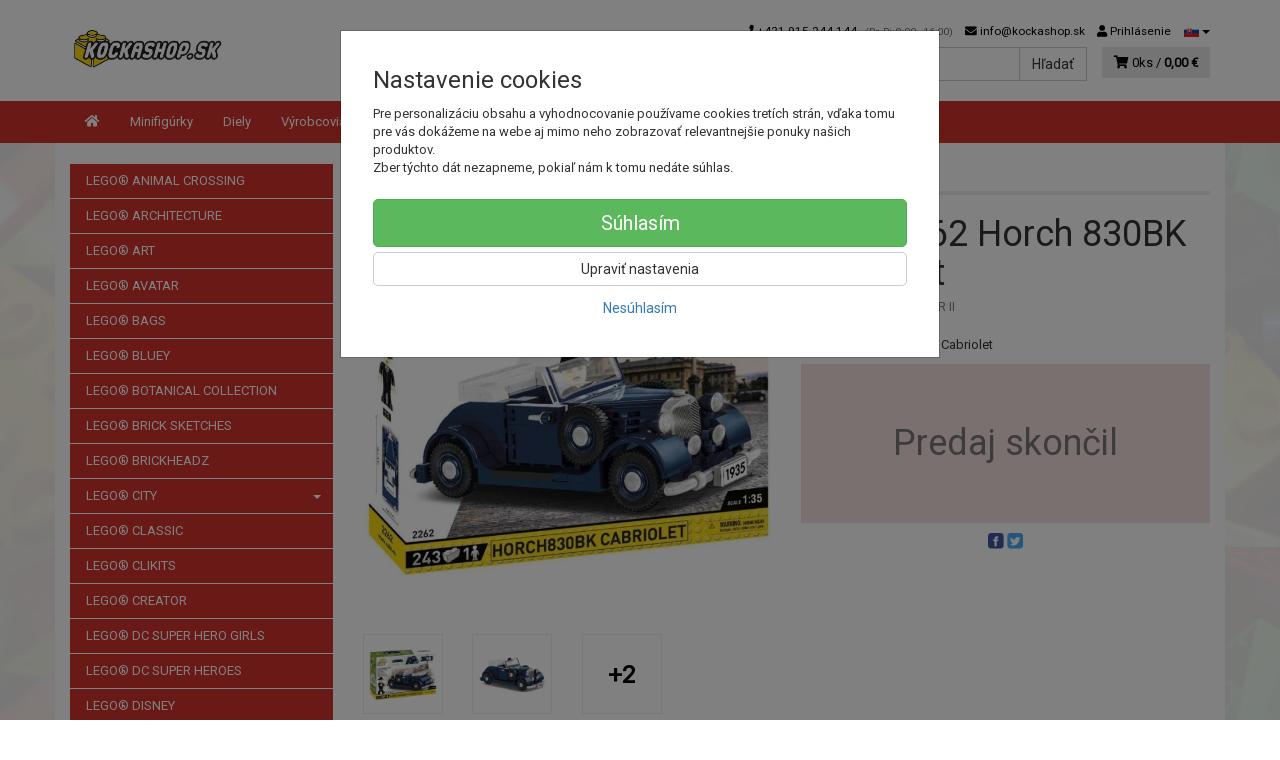

--- FILE ---
content_type: text/html; charset=utf-8
request_url: https://kockashop.sk/cobi-2262-horch-830bk-cabriolet
body_size: 20220
content:
<!doctype html>
<html lang="sk">
	<head itemscope itemtype="http://schema.org/WebSite">
		<title>COBI 2262 Horch 830BK Cabriolet | kockashop.sk</title>
		<meta charset="utf-8" />

		<meta http-equiv="x-ua-compatible" content="ie=edge" />
		<meta name="viewport" content="width=device-width, initial-scale=1, shrink-to-fit=no" />
		<meta name="format-detection" content="telephone=no" />
		<meta name="description" content="" />
		<meta name="keywords" content="" />
		<meta name="robots" content="all" />
		<meta name="author" content="kockashop.sk" itemprop="name" />
		<meta name="generator" content="Shoptec" />
		<meta itemprop="url" content="https://kockashop.sk" />


		<script src="https://www.googletagmanager.com/gtag/js?id=UA-85894023-1" async></script>
		<script>
			window.dataLayer = [{"page":{"type":"product"},"product":{"id":5855,"item_group_id":6474,"name":"COBI 2262 Horch 830BK Cabriolet","brand":"COBI","category":"COBI / COBI WORLD WAR II","sku":"","ean":"5902251022624","price":24.5898,"vat":23,"currency":"EUR"}}];
			function gtag(){ dataLayer.push(arguments); }
			gtag('js', new Date());
				gtag('config', "UA-85894023-1");
				gtag('config', "AW-859704871");
		</script>

		<script>
		(function(w,d,s,l,i){ w[l]=w[l]||[];w[l].push({ 'gtm.start':
		new Date().getTime(),event:'gtm.js'});var f=d.getElementsByTagName(s)[0],
		j=d.createElement(s),dl=l!='dataLayer'?'&l='+l:'';j.async=true;j.src=
		'https://www.googletagmanager.com/gtm.js?id='+i+dl;f.parentNode.insertBefore(j,f);
		})(window,document,'script','dataLayer',"GTM-PS8Z65R");
		</script>









		<meta property="og:title" content="COBI 2262 Horch 830BK Cabriolet" />
<meta property="og:image" content="/images/products-cache/92d081c3d4748d20e82a101bcbb3bed6/23653_w600_h600.jpg" />
<meta property="og:description" content="COBI 2262 Horch 830BK Cabriolet" />
<meta property="og:url" content="https://kockashop.sk/cobi-2262-horch-830bk-cabriolet" />
<meta property="og:site_name" content="kockashop.sk" />
<meta property="og:type" content="product" />

<link rel="canonical" href="https://kockashop.sk/cobi-2262-horch-830bk-cabriolet" />

		<link rel="stylesheet" href="//maxcdn.bootstrapcdn.com/bootstrap/3.3.7/css/bootstrap.min.css" integrity="sha384-BVYiiSIFeK1dGmJRAkycuHAHRg32OmUcww7on3RYdg4Va+PmSTsz/K68vbdEjh4u" crossorigin="anonymous" />
		<link rel="stylesheet" href="//use.fontawesome.com/releases/v5.0.13/css/all.css" integrity="sha384-DNOHZ68U8hZfKXOrtjWvjxusGo9WQnrNx2sqG0tfsghAvtVlRW3tvkXWZh58N9jp" crossorigin="anonymous" />
		<link rel="stylesheet" href="//cdnjs.cloudflare.com/ajax/libs/fancybox/3.2.5/jquery.fancybox.min.css" integrity="sha256-ygkqlh3CYSUri3LhQxzdcm0n1EQvH2Y+U5S2idbLtxs=" crossorigin="anonymous" />
		<link rel="stylesheet" href="//cdn.jsdelivr.net/npm/flag-icon-css@3.0.0/css/flag-icon.min.css" integrity="sha256-D+ZpDJjhGxa5ffyQkuTvwii4AntFGBZa4jUhSpdlhjM=" crossorigin="anonymous" />
		<link rel="stylesheet" href="//code.jquery.com/ui/1.12.1/themes/base/jquery-ui.min.css" />
		<link rel="stylesheet" href="https://cdnjs.cloudflare.com/ajax/libs/spinkit/2.0.0/spinkit.min.css" integrity="sha512-kRYkjiYH/VXxoiaDK2oGNMKIi8VQVfie1lkYGX3kmfzWNR2kfaF5ze0885W3/eE6lIiURBsZA91M/WNvCajHMw==" crossorigin="anonymous" referrerpolicy="no-referrer" />
		<link href="/assets/template/default/css/cookiebar.css" rel="stylesheet" type="text/css" />
			<link rel="stylesheet" href="/assets/template/default/data/92d081c3d4748d20e82a101bcbb3bed6/all.css?b85a97cd" />
			<link rel="stylesheet" href="/assets/template/default/data/92d081c3d4748d20e82a101bcbb3bed6/custom.css?b47c8b0b" />
		<meta name="google-site-verification" content="N7K9AOz-LhYWi5uo4B0Q4UuNV6OCkXS3-ie5ahDiHlo" />
	</head>
	<body data-price_level_id="1" class="customer-guest">
		<!--[if lte IE 9]>
		<div class="alert alert-danger mb-0">Používate <b>zastaralý</b> internetový prehliadač, z toho dôvodu Vám niektoré časti stránky nemusia fungovať správne. Prosíme <a href="http://browsehappy.com/" target="_blank" rel="nofollow">aktualizujte si svoj internetový prehliadač</a>.</div>
		<![endif]-->


		<noscript><iframe src="https://www.googletagmanager.com/ns.html?id=GTM-PS8Z65R" height="0" width="0" style="display:none;visibility:hidden"></iframe></noscript>

        


    <div class="headers-mobile">
        <header>
            <div class="header-blocks">
                <div class="header-block header-block-lft">
                    <div class="logo logo-img">
                        <a href="/">
                                <img src="/images/template/92d081c3d4748d20e82a101bcbb3bed6/logo.png?v=1550609285" alt="kockashop.sk" />
                        </a>
                    </div>
                </div>
                <div class="header-block header-block-rgt">
                    <ul class="nav nav-pills pull-right">
                        <li class="dropdown">
                            <a href="#" class="dropdown-toggle btn btn-link" type="button" id="headerMenuLang" rel="nofollow" data-toggle="dropdown">
                                <i class="flag-icon flag-icon-sk"></i>
                            </a>
                            <ul class="dropdown-menu dropdown-menu-right" aria-labelledby="headerMenuLang">
                                <li>
                                    <a rel="nofollow" href="/cobi-2262-horch-830bk-cabriolet?lang=cz&amp;do=changeLanguage">
                                        <i class="flag-icon flag-icon-cz"></i>
Čeština                                    </a>
                                </li>
                                <li>
                                    <a rel="nofollow" href="/cobi-2262-horch-830bk-cabriolet?lang=de&amp;do=changeLanguage">
                                        <i class="flag-icon flag-icon-de"></i>
Deutsch                                    </a>
                                </li>
                                <li>
                                    <a rel="nofollow" href="/cobi-2262-horch-830bk-cabriolet?lang=en&amp;do=changeLanguage">
                                        <i class="flag-icon flag-icon-eu"></i>
English                                    </a>
                                </li>
                                <li>
                                    <a rel="nofollow" href="/cobi-2262-horch-830bk-cabriolet?lang=fr&amp;do=changeLanguage">
                                        <i class="flag-icon flag-icon-fr"></i>
Français                                    </a>
                                </li>
                                <li>
                                    <a rel="nofollow" href="/cobi-2262-horch-830bk-cabriolet?lang=sk&amp;do=changeLanguage">
                                        <i class="flag-icon flag-icon-sk"></i>
                                        <b>Slovenčina</b>
                                    </a>
                                </li>
                            </ul>
                        </li>
                        <li>
                            <a href="tel:00421915244144" rel="nofollow">
                                <i class="fas fa-phone"></i>
                            </a>
                        </li>
                        <li>
                            <a href="#searchMobile" data-toggle="collapse" rel="nofollow" style="display: none">
                                <i class="fas fa-search"></i>
                            </a>
                            <div class="mobile-content mobile-content-nobottom collapse in" id="searchMobile" itemscope itemtype="http://schema.org/WebSite">
                                <div class="mobile-content-item">
                                    <meta itemprop="url" content="https://kockashop.sk" />
                                    <form action="/cobi-2262-horch-830bk-cabriolet" method="post" id="frm-search2Form" class="form-inline no-validate" autocomplete="off" role="search" itemprop="potentialAction" itemscope itemtype="http://schema.org/SearchAction">
                                        <meta itemprop="target" content="https://kockashop.sk/vyhladavanie/?query={query}" />
                                        <input type="search" name="query" data-autocomplete="/vyhladavanie/json-all" id="frm-search2Form-query" required="required" data-nette-rules='[{"op":":filled","msg":"Toto pole je povinné."}]' class="form-control" placeholder="Napíšte hľadané slovo" itemprop="query-input" />
                                        <button class="btn btn-default" type="submit">🔎</button>
                                        <div class="clearfix"></div>
                                    <input type="hidden" name="_token_" value="4l1j579q94UirX/Z0/6W2nlG12BudcD2gXHdA=" /><input type="hidden" name="_do" value="search2Form-submit" /><!--[if IE]><input type=IEbug disabled style="display:none"><![endif]-->
</form>

                                </div>
                            </div>
                        </li>
                        <li>
                            <a href="#customerWindow" role="button" data-toggle="modal" rel="nofollow"><i class="fas fa-user"></i></a>
                        </li>
                        <li id="snippet--shoppingCartCounterMobile">
                            <a class="cart" rel="nofollow" data-count="0" href="/nakupny-kosik/">
                                <i class="fas fa-shopping-cart"></i>
                            </a>
                        </li>
                        <li>
                            <a href="#menuMobile" data-toggle="collapse" rel="nofollow">
                                <i class="fas fa-bars"></i>
                            </a>
                            <div class="mobile-content collapse" id="menuMobile">
                                <div class="mobile-content-item">
                                    <a href="#menuMobileCategories" class="dropdown-toggle" type="button" rel="nofollow" data-toggle="collapse">
                                        Kategórie
                                        <span class="caret"></span>
                                    </a>
                                    <ul class="nav navbar-nav collapse" id="menuMobileCategories">
                                        <li data-category_id="977" class="dropdown">
                                                                                        <a href="/lego-r-animal-crossing/">LEGO® ANIMAL CROSSING</a>
                                            
                                        </li>
                                        <li data-category_id="28" class="dropdown">
                                                                                        <a href="/lego-architecture/">LEGO® ARCHITECTURE</a>
                                            
                                        </li>
                                        <li data-category_id="434" class="dropdown">
                                                                                        <a href="/lego-r-art/">LEGO® ART</a>
                                            
                                        </li>
                                        <li data-category_id="655" class="dropdown">
                                                                                        <a href="/lego-r-avatar/">LEGO® AVATAR</a>
                                            
                                        </li>
                                        <li data-category_id="484" class="dropdown">
                                                                                        <a href="/lego-r-bags/">LEGO® BAGS</a>
                                            
                                        </li>
                                        <li data-category_id="1197" class="dropdown">
                                                                                        <a href="/lego-r-bluey/">LEGO® BLUEY</a>
                                            
                                        </li>
                                        <li data-category_id="1142" class="dropdown">
                                                                                        <a href="/lego-r-botanical-collection/">LEGO® BOTANICAL COLLECTION</a>
                                            
                                        </li>
                                        <li data-category_id="435" class="dropdown">
                                                                                        <a href="/lego-r-brick-sketches/">LEGO® BRICK SKETCHES</a>
                                            
                                        </li>
                                        <li data-category_id="31" class="dropdown">
                                                                                        <a href="/lego-brick-headz/">LEGO® BRICKHEADZ</a>
                                            
                                        </li>
                                        <li data-category_id="14" class="dropdown">
                                            
                                            <a class="dropdown-toggle" data-toggle="dropdown" href="/lego-city/">
                                                LEGO® CITY
                                                <span class="caret"></span>
                                            </a>
                                            <ul class="dropdown-menu">
                                                <li><a href="/lego-city/"><small>ukázať všetko</small></a></li>
                                                <li data-category_id="71">
                                                    <a href="/lego-city-arktida/">LEGO® CITY ARKTÍDA</a>
                                                </li>
                                                <li data-category_id="119">
                                                    <a href="/lego-city-dzungla/">LEGO® CITY DŽUNGLA</a>
                                                </li>
                                                <li data-category_id="88">
                                                    <a href="/lego-city-letisko/">LEGO® CITY LETISKO</a>
                                                </li>
                                                <li data-category_id="101">
                                                    <a href="/lego-city-mesto/">LEGO® CITY MESTO</a>
                                                </li>
                                                <li data-category_id="131">
                                                    <a href="/lego-city-podmorsky-svet/">LEGO® CITY PODMORSKÝ SVET</a>
                                                </li>
                                                <li data-category_id="76">
                                                    <a href="/lego-city-policia/">LEGO® CITY POLÍCIA</a>
                                                </li>
                                                <li data-category_id="89">
                                                    <a href="/lego-city-poziarnici/">LEGO® CITY POŽIARNICI</a>
                                                </li>
                                                <li data-category_id="120">
                                                    <a href="/lego-city-pristav/">LEGO® CITY PRÍSTAV A POBREŽNÁ HLIADKA</a>
                                                </li>
                                                <li data-category_id="105">
                                                    <a href="/lego-city-tazba/">LEGO® CITY ŤAŽBA</a>
                                                </li>
                                                <li data-category_id="91">
                                                    <a href="/lego-city-uzasne-stroje/">LEGO® CITY ÚŽASNÉ STROJE</a>
                                                </li>
                                                <li data-category_id="122">
                                                    <a href="/lego-city-vesmir/">LEGO® CITY VESMÍR</a>
                                                </li>
                                                <li data-category_id="126">
                                                    <a href="/lego-city-vlaky/">LEGO® CITY VLAKY</a>
                                                </li>
                                                <li data-category_id="132">
                                                    <a href="/lego-city-vulkan/">LEGO® CITY VULKÁN</a>
                                                </li>
                                                <li data-category_id="167">
                                                    <a href="/lego-city-zdravotnictvo/">LEGO® CITY ZDRAVOTNÍCTVO</a>
                                                </li>
                                            </ul>

                                        </li>
                                        <li data-category_id="44" class="dropdown">
                                                                                        <a href="/lego-classic/">LEGO® CLASSIC</a>
                                            
                                        </li>
                                        <li data-category_id="198" class="dropdown">
                                                                                        <a href="/lego-clikits/">LEGO® CLIKITS</a>
                                            
                                        </li>
                                        <li data-category_id="18" class="dropdown">
                                                                                        <a href="/lego-creator/">LEGO® CREATOR</a>
                                            
                                        </li>
                                        <li data-category_id="58" class="dropdown">
                                                                                        <a href="/lego-dc-super-hero-girls/">LEGO® DC SUPER HERO GIRLS</a>
                                            
                                        </li>
                                        <li data-category_id="377" class="dropdown">
                                                                                        <a href="/lego-r-dc-super-heroes/">LEGO® DC SUPER HEROES</a>
                                            
                                        </li>
                                        <li data-category_id="25" class="dropdown">
                                                                                        <a href="/lego-disney/">LEGO® DISNEY</a>
                                            
                                        </li>
                                        <li data-category_id="26" class="dropdown">
                                            
                                            <a class="dropdown-toggle" data-toggle="dropdown" href="/lego-doplnky/">
                                                LEGO® DOPLNKY
                                                <span class="caret"></span>
                                            </a>
                                            <ul class="dropdown-menu">
                                                <li><a href="/lego-doplnky/"><small>ukázať všetko</small></a></li>
                                                <li data-category_id="79">
                                                    <a href="/lego-klucenky/">LEGO® KĽÚČENKY</a>
                                                </li>
                                                <li data-category_id="340">
                                                    <a href="/lego-r-svetla/">LEGO® SVETLÁ</a>
                                                </li>
                                                <li data-category_id="108">
                                                    <a href="/lego-svietiace-klucenky/">LEGO® SVIETIACE KĽÚČENKY</a>
                                                </li>
                                                <li data-category_id="110">
                                                    <a href="/lego-vianocne-ozdoby/">LEGO® VIANOČNÉ OZDOBY</a>
                                                </li>
                                            </ul>

                                        </li>
                                        <li data-category_id="403" class="dropdown">
                                                                                        <a href="/lego-r-dots/">LEGO® DOTS</a>
                                            
                                        </li>
                                        <li data-category_id="809" class="dropdown">
                                                                                        <a href="/lego-r-dreamzzz/">LEGO® DREAMZZZ</a>
                                            
                                        </li>
                                        <li data-category_id="29" class="dropdown">
                                                                                        <a href="/lego-duplo/">LEGO® DUPLO</a>
                                            
                                        </li>
                                        <li data-category_id="27" class="dropdown">
                                                                                        <a href="/lego-friends/">LEGO® FRIENDS</a>
                                            
                                        </li>
                                        <li data-category_id="1143" class="dropdown">
                                                                                        <a href="/lego-r-fortnite/">LEGO® FORTNITE</a>
                                            
                                        </li>
                                        <li data-category_id="808" class="dropdown">
                                                                                        <a href="/lego-r-gabby-s-dollhouse/">LEGO® GABBY'S DOLLHOUSE</a>
                                            
                                        </li>
                                        <li data-category_id="169" class="dropdown">
                                                                                        <a href="/lego-harry-potter/">LEGO® HARRY POTTER</a>
                                            
                                        </li>
                                        <li data-category_id="626" class="dropdown">
                                                                                        <a href="/lego-r-icons/">LEGO® ICONS</a>
                                            
                                        </li>
                                        <li data-category_id="35" class="dropdown">
                                                                                        <a href="/lego-ideas/">LEGO® IDEAS</a>
                                            
                                        </li>
                                        <li data-category_id="13" class="dropdown">
                                                                                        <a href="/lego-jurassic-world/">LEGO® JURASSIC WORLD</a>
                                            
                                        </li>
                                        <li data-category_id="22" class="dropdown">
                                                                                        <a href="/lego-r-marvel-super-heroes/">LEGO® MARVEL SUPER HEROES</a>
                                            
                                        </li>
                                        <li data-category_id="53" class="dropdown">
                                                                                        <a href="/lego-minecraft/">LEGO® MINECRAFT</a>
                                            
                                        </li>
                                        <li data-category_id="33" class="dropdown">
                                            
                                            <a class="dropdown-toggle" data-toggle="dropdown" href="/lego-minifigures/">
                                                LEGO® MINIFIGURES
                                                <span class="caret"></span>
                                            </a>
                                            <ul class="dropdown-menu">
                                                <li><a href="/lego-minifigures/"><small>ukázať všetko</small></a></li>
                                                <li data-category_id="1199">
                                                    <a href="/lego-71051-minifigurky-seria-28-zvierata/">LEGO 71051 MINIFIGÚRKY - SÉRIA 28 - ZVIERATÁ</a>
                                                </li>
                                                <li data-category_id="969">
                                                    <a href="/lego-71045-minifigurky-seria-25/">LEGO 71045 MINIFIGÚRKY - SÉRIA 25.</a>
                                                </li>
                                                <li data-category_id="832">
                                                    <a href="/lego-71039-minifigurky-studio-marvel-2-seria/">LEGO 71039 MINIFIGÚRKY - Štúdio Marvel - 2. séria</a>
                                                </li>
                                                <li data-category_id="599">
                                                    <a href="/lego-71033-minifigurky-mupeti/">LEGO 71033 MINIFIGÚRKY - MUPETI</a>
                                                </li>
                                                <li data-category_id="562">
                                                    <a href="/lego-71031-minifigurky-studio-marvel/">LEGO 71031 MINIFIGÚRKY - Štúdio Marvel</a>
                                                </li>
                                                <li data-category_id="533">
                                                    <a href="/lego-71029-minifigurky-seria-21/">LEGO 71029 MINIFIGÚRKY - SÉRIA 21</a>
                                                </li>
                                                <li data-category_id="93">
                                                    <a href="/lego-71020-minifigurky-seria-2-the-lego-batman-movie/">LEGO 71020 MINIFIGÚRKY - SÉRIA 2 THE LEGO BATMAN MOVIE</a>
                                                </li>
                                                <li data-category_id="121">
                                                    <a href="/lego-71018-minifigurky-seria-17/">LEGO 71018 MINIFIGÚRKY - SÉRIA 17</a>
                                                </li>
                                                <li data-category_id="125">
                                                    <a href="/lego-71017-minifigurky-seria-the-lego-batman-movie/">LEGO 71017 MINIFIGÚRKY - SÉRIA THE LEGO BATMAN MOVIE</a>
                                                </li>
                                            </ul>

                                        </li>
                                        <li data-category_id="426" class="dropdown">
                                                                                        <a href="/lego-r-minions/">LEGO® MINIONS</a>
                                            
                                        </li>
                                        <li data-category_id="425" class="dropdown">
                                                                                        <a href="/lego-r-monkie-kid/">LEGO® MONKIE KID</a>
                                            
                                        </li>
                                        <li data-category_id="51" class="dropdown">
                                                                                        <a href="/lego-nexo-knight/">LEGO® NEXO KNIGHTS</a>
                                            
                                        </li>
                                        <li data-category_id="12" class="dropdown">
                                                                                        <a href="/lego-ninjago/">LEGO® NINJAGO</a>
                                            
                                        </li>
                                        <li data-category_id="1198" class="dropdown">
                                                                                        <a href="/lego-r-one-piece/">LEGO® ONE PIECE</a>
                                            
                                        </li>
                                        <li data-category_id="36" class="dropdown">
                                                                                        <a href="/lego-papiernictvo/">LEGO® PAPIERNICTVO</a>
                                            
                                        </li>
                                        <li data-category_id="15" class="dropdown">
                                            
                                            <a class="dropdown-toggle" data-toggle="dropdown" href="/lego-pick-a-bricks/">
                                                LEGO® PICK A BRICKS
                                                <span class="caret"></span>
                                            </a>
                                            <ul class="dropdown-menu">
                                                <li><a href="/lego-pick-a-bricks/"><small>ukázať všetko</small></a></li>
                                                <li data-category_id="409">
                                                    <a href="/aircraft/">AIRCRAFT</a>
                                                </li>
                                                <li data-category_id="690">
                                                    <a href="/animal/">ANIMAL</a>
                                                </li>
                                                <li data-category_id="344">
                                                    <a href="/animal-body-part-accessory/">ANIMAL, BODY PART, ACCESSORY</a>
                                                </li>
                                                <li data-category_id="116">
                                                    <a href="/antenna/">ANTENNA</a>
                                                </li>
                                                <li data-category_id="486">
                                                    <a href="/bar-tap-projectile-launcher/">BAR, TAP, PROJECTILE LAUNCHER</a>
                                                </li>
                                                <li data-category_id="202">
                                                    <a href="/bracket/">BRACKET</a>
                                                </li>
                                                <li data-category_id="81">
                                                    <a href="/bricks/">BRICKS</a>
                                                </li>
                                                <li data-category_id="171">
                                                    <a href="/bricks-arch/">BRICKS, ARCH</a>
                                                </li>
                                                <li data-category_id="75">
                                                    <a href="/bricks-modified/">BRICKS, MODIFIED</a>
                                                </li>
                                                <li data-category_id="114">
                                                    <a href="/brick-round/">BRICK ROUND</a>
                                                </li>
                                                <li data-category_id="381">
                                                    <a href="/cone-/-cylinder/">CONE / CYLINDER</a>
                                                </li>
                                                <li data-category_id="305">
                                                    <a href="/container-/-furniture-/-panel/">CONTAINER / FURNITURE / PANEL</a>
                                                </li>
                                                <li data-category_id="539">
                                                    <a href="/dish/">DISH</a>
                                                </li>
                                                <li data-category_id="109">
                                                    <a href="/door-frame/">DOOR FRAME / DOOR</a>
                                                </li>
                                                <li data-category_id="574">
                                                    <a href="/energy-effect/">ENERGY EFFECT</a>
                                                </li>
                                                <li data-category_id="642">
                                                    <a href="/fence-/-ladders-/-support/">FENCE / LADDERS / SUPPORT</a>
                                                </li>
                                                <li data-category_id="559">
                                                    <a href="/flag/">FLAG</a>
                                                </li>
                                                <li data-category_id="199">
                                                    <a href="/food-drink/">FOOD &amp; DRINK</a>
                                                </li>
                                                <li data-category_id="210">
                                                    <a href="/hinge/">HINGE</a>
                                                </li>
                                                <li data-category_id="449">
                                                    <a href="/hook/">HOOK</a>
                                                </li>
                                                <li data-category_id="650">
                                                    <a href="/minifigure-body-wear-part/">MINIFIGURE, BODY WEAR, PART</a>
                                                </li>
                                                <li data-category_id="369">
                                                    <a href="/minifigure-head-headgear-accessory/">MINIFIGURE, HEAD, HEADGEAR ACCESSORY</a>
                                                </li>
                                                <li data-category_id="261">
                                                    <a href="/minifigure-utensil/">MINIFIGURE, UTENSIL, WEAPON</a>
                                                </li>
                                                <li data-category_id="176">
                                                    <a href="/plant/">PLANT</a>
                                                </li>
                                                <li data-category_id="84">
                                                    <a href="/plate/">PLATE</a>
                                                </li>
                                                <li data-category_id="113">
                                                    <a href="/plate-modifiet/">PLATE MODIFIET</a>
                                                </li>
                                                <li data-category_id="117">
                                                    <a href="/plate-round/">PLATE ROUND</a>
                                                </li>
                                                <li data-category_id="621">
                                                    <a href="/pneumatic/">PNEUMATIC</a>
                                                </li>
                                                <li data-category_id="217">
                                                    <a href="/propeller/">PROPELLER</a>
                                                </li>
                                                <li data-category_id="296">
                                                    <a href="/rock/">ROCK</a>
                                                </li>
                                                <li data-category_id="118">
                                                    <a href="/slope/">SLOPE</a>
                                                </li>
                                                <li data-category_id="223">
                                                    <a href="/slope-inverted/">SLOPE INVERTED</a>
                                                </li>
                                                <li data-category_id="74">
                                                    <a href="/slope-curved/">SLOPE CURVED</a>
                                                </li>
                                                <li data-category_id="542">
                                                    <a href="/tail/">TAIL</a>
                                                </li>
                                                <li data-category_id="299">
                                                    <a href="/technic/">TECHNIC</a>
                                                </li>
                                                <li data-category_id="191">
                                                    <a href="/technic-axle/">TECHNIC, AXLE</a>
                                                </li>
                                                <li data-category_id="215">
                                                    <a href="/technic-connector/">TECHNIC, CONNECTOR</a>
                                                </li>
                                                <li data-category_id="371">
                                                    <a href="/technic-gear/">TECHNIC, GEAR</a>
                                                </li>
                                                <li data-category_id="212">
                                                    <a href="/technic-liftarm/">TECHNIC, LIFTARM</a>
                                                </li>
                                                <li data-category_id="104">
                                                    <a href="/technic-link/">TECHNIC, LINK</a>
                                                </li>
                                                <li data-category_id="329">
                                                    <a href="/technic-panel/">TECHNIC, PANEL</a>
                                                </li>
                                                <li data-category_id="189">
                                                    <a href="/technic-pin/">TECHNIC, PIN</a>
                                                </li>
                                                <li data-category_id="255">
                                                    <a href="/technic-plate/">TECHNIC, PLATE</a>
                                                </li>
                                                <li data-category_id="86">
                                                    <a href="/tile/">TILE</a>
                                                </li>
                                                <li data-category_id="221">
                                                    <a href="/tile-modified/">TILE, MODIFIED</a>
                                                </li>
                                                <li data-category_id="72">
                                                    <a href="/tile-round/">TILE, ROUND</a>
                                                </li>
                                                <li data-category_id="207">
                                                    <a href="/vehicle-/-boat/">VEHICLE / BOAT</a>
                                                </li>
                                                <li data-category_id="251">
                                                    <a href="/vehicle-base/">VEHICLE, BASE</a>
                                                </li>
                                                <li data-category_id="185">
                                                    <a href="/vehicle-mudguard/">VEHICLE, MUDGUARD</a>
                                                </li>
                                                <li data-category_id="314">
                                                    <a href="/wedge/">WEDGE</a>
                                                </li>
                                                <li data-category_id="257">
                                                    <a href="/wedge-plate/">WEDGE, PLATE</a>
                                                </li>
                                                <li data-category_id="463">
                                                    <a href="/wheel/">WHEEL</a>
                                                </li>
                                                <li data-category_id="477">
                                                    <a href="/window-/-windscreen/">WINDOW / WINDSCREEN</a>
                                                </li>
                                            </ul>

                                        </li>
                                        <li data-category_id="548" class="dropdown">
                                                                                        <a href="/lego-r-plysove-hracky/">LEGO® PLYŠOVÉ HRAČKY</a>
                                            
                                        </li>
                                        <li data-category_id="429" class="dropdown">
                                                                                        <a href="/lego-r-powered-up/">LEGO® POWERED UP</a>
                                            
                                        </li>
                                        <li data-category_id="21" class="dropdown">
                                                                                        <a href="/lego-seasonal/">LEGO® SEASONAL</a>
                                            
                                        </li>
                                        <li data-category_id="810" class="dropdown">
                                                                                        <a href="/lego-r-sonic-the-hedgehogtm/">LEGO® SONIC THE HEDGEHOG™</a>
                                            
                                        </li>
                                        <li data-category_id="39" class="dropdown">
                                                                                        <a href="/lego-speed-champions/">LEGO® SPEED CHAMPIONS</a>
                                            
                                        </li>
                                        <li data-category_id="17" class="dropdown">
                                                                                        <a href="/lego-star-wars/">LEGO® STAR WARS</a>
                                            
                                        </li>
                                        <li data-category_id="427" class="dropdown">
                                                                                        <a href="/lego-r-super-mario/">LEGO® SUPER MARIO</a>
                                            
                                        </li>
                                        <li data-category_id="46" class="dropdown">
                                                                                        <a href="/lego-technic/">LEGO® TECHNIC</a>
                                            
                                        </li>
                                        <li data-category_id="268" class="dropdown">
                                                                                        <a href="/lego-the-lego-movie-2/">LEGO® THE LEGO MOVIE 2</a>
                                            
                                        </li>
                                        <li data-category_id="20" class="dropdown">
                                                                                        <a href="/lego-the-lord-of-the-rings/">LEGO® THE LORD OF THE RINGS</a>
                                            
                                        </li>
                                        <li data-category_id="68" class="dropdown">
                                                                                        <a href="/lego-the-simpsons/">LEGO® THE SIMPSONS</a>
                                            
                                        </li>
                                        <li data-category_id="378" class="dropdown">
                                                                                        <a href="/lego-trolls-world-tour/">LEGO® TROLLS WORLD TOUR</a>
                                            
                                        </li>
                                        <li data-category_id="41" class="dropdown">
                                            
                                            <a class="dropdown-toggle" data-toggle="dropdown" href="/lego-ulozne-boxy/">
                                                LEGO® ÚLOŽNÉ BOXY
                                                <span class="caret"></span>
                                            </a>
                                            <ul class="dropdown-menu">
                                                <li><a href="/lego-ulozne-boxy/"><small>ukázať všetko</small></a></li>
                                                <li data-category_id="482">
                                                    <a href="/desiatove-boxy-a-flase/">DESIATOVE BOXY A FLAŠE</a>
                                                </li>
                                                <li data-category_id="545">
                                                    <a href="/ulozny-box-s-rukovatou-4024/">ÚLOŽNÝ BOX S RUKOVÄŤOU 4024</a>
                                                </li>
                                                <li data-category_id="653">
                                                    <a href="/ulozny-mini-box-4011/">ÚLOŽNÝ MINI BOX 4011</a>
                                                </li>
                                                <li data-category_id="720">
                                                    <a href="/ulozny-mini-box-4012/">ÚLOŽNÝ MINI BOX 4012</a>
                                                </li>
                                                <li data-category_id="337">
                                                    <a href="/ulozny-box-4020/">ÚLOŽNÝ BOX 4020</a>
                                                </li>
                                                <li data-category_id="338">
                                                    <a href="/ulozny-box-4021/">ÚLOŽNÝ BOX 4021</a>
                                                </li>
                                                <li data-category_id="107">
                                                    <a href="/ulozny-box-4001/">ÚLOŽNÝ BOX 4001</a>
                                                </li>
                                                <li data-category_id="106">
                                                    <a href="/ulozny-box-4002/">ÚLOŽNÝ BOX 4002</a>
                                                </li>
                                                <li data-category_id="99">
                                                    <a href="/ulozny-box-4003/">ÚLOŽNÝ BOX 4003</a>
                                                </li>
                                                <li data-category_id="100">
                                                    <a href="/ulozny-box-4004/">ÚLOŽNÝ BOX 4004</a>
                                                </li>
                                                <li data-category_id="111">
                                                    <a href="/ulozny-box-4005/">ÚLOŽNÝ BOX 4005</a>
                                                </li>
                                                <li data-category_id="194">
                                                    <a href="/ulozny-box-4006/">ÚLOŽNÝ BOX 4006</a>
                                                </li>
                                                <li data-category_id="193">
                                                    <a href="/ulozny-box-4030/">ÚLOŽNÝ BOX 4030</a>
                                                </li>
                                                <li data-category_id="92">
                                                    <a href="/ulozne-hlavy/">ÚLOŽNÉ HLAVY</a>
                                                </li>
                                                <li data-category_id="502">
                                                    <a href="/ulozny-box-4070/">ÚLOŽNÝ BOX 4070</a>
                                                </li>
                                                <li data-category_id="94">
                                                    <a href="/ulozny-box-4065/">ÚLOŽNÝ BOX 4065</a>
                                                </li>
                                                <li data-category_id="112">
                                                    <a href="/ulozny-box-4066/">ÚLOŽNÝ BOX 4066</a>
                                                </li>
                                                <li data-category_id="327">
                                                    <a href="/ulozny-box-to-go-4087/">ÚLOŽNÝ BOX TO-GO 4087</a>
                                                </li>
                                                <li data-category_id="311">
                                                    <a href="/organizer-4095/">ORGANIZÉR 4095</a>
                                                </li>
                                            </ul>

                                        </li>
                                        <li data-category_id="538" class="dropdown">
                                                                                        <a href="/lego-r-vidiyo/">LEGO® VIDIYO</a>
                                            
                                        </li>
                                        <li data-category_id="1144" class="dropdown">
                                                                                        <a href="/lego-r-wednesday/">LEGO® WEDNESDAY</a>
                                            
                                        </li>
                                        <li data-category_id="1113" class="dropdown">
                                                                                        <a href="/lego-r-wicked/">LEGO® WICKED</a>
                                            
                                        </li>
                                        <li data-category_id="493" class="dropdown">
                                            
                                            <a class="dropdown-toggle" data-toggle="dropdown" href="/cobi/">
                                                COBI
                                                <span class="caret"></span>
                                            </a>
                                            <ul class="dropdown-menu">
                                                <li><a href="/cobi/"><small>ukázať všetko</small></a></li>
                                                <li data-category_id="498">
                                                    <a href="/cobi-action-town/">COBI ACTION TOWN</a>
                                                </li>
                                                <li data-category_id="636">
                                                    <a href="/cobi-armed-forces/">COBI ARMED FORCES</a>
                                                </li>
                                                <li data-category_id="973">
                                                    <a href="/cobi-boeing/">COBI BOEING</a>
                                                </li>
                                                <li data-category_id="637">
                                                    <a href="/cobi-cold-war/">COBI COLD WAR</a>
                                                </li>
                                                <li data-category_id="576">
                                                    <a href="/cobi-great-war/">COBI GREAT WAR</a>
                                                </li>
                                                <li data-category_id="842">
                                                    <a href="/cobi-historical-collection/">COBI HISTORICAL COLLECTION</a>
                                                </li>
                                                <li data-category_id="841">
                                                    <a href="/cobi-maserati/">COBI MASERATI</a>
                                                </li>
                                                <li data-category_id="519">
                                                    <a href="/cobi-pirates/">COBI PIRATES</a>
                                                </li>
                                                <li data-category_id="532">
                                                    <a href="/cobi-small-army/">COBI SMALL ARMY</a>
                                                </li>
                                                <li data-category_id="499">
                                                    <a href="/cobi-top-gun-maverick/">COBI TOP GUN MAVERICK</a>
                                                </li>
                                                <li data-category_id="579">
                                                    <a href="/cobi-vietnam-war/">COBI VIETNAM WAR</a>
                                                </li>
                                                <li data-category_id="497">
                                                    <a href="/cobi-world-of-tanks/">COBI WORLD OF TANKS</a>
                                                </li>
                                                <li data-category_id="500">
                                                    <a href="/cobi-world-of-warship/">COBI WORLD OF WARSHIP</a>
                                                </li>
                                                <li data-category_id="494">
                                                    <a href="/cobi-world-war-ii/">COBI WORLD WAR II</a>
                                                </li>
                                                <li data-category_id="495">
                                                    <a href="/cobi-youngtimer-collection/">COBI YOUNGTIMER COLLECTION</a>
                                                </li>
                                            </ul>

                                        </li>
                                        <li data-category_id="479" class="dropdown">
                                            
                                            <a class="dropdown-toggle" data-toggle="dropdown" href="/hexbug/">
                                                HEXBUG
                                                <span class="caret"></span>
                                            </a>
                                            <ul class="dropdown-menu">
                                                <li><a href="/hexbug/"><small>ukázať všetko</small></a></li>
                                                <li data-category_id="660">
                                                    <a href="/hracky-pre-macky/">HRAČKY PRE MAČKY</a>
                                                </li>
                                                <li data-category_id="496">
                                                    <a href="/nano/">NANO</a>
                                                </li>
                                                <li data-category_id="508">
                                                    <a href="/roboty-a-areny/">ROBOTY A ARÉNY</a>
                                                </li>
                                                <li data-category_id="481">
                                                    <a href="/vex-robotics/">VEX ROBOTICS</a>
                                                </li>
                                            </ul>

                                        </li>
                                        <li data-category_id="418" class="dropdown">
                                            
                                            <a class="dropdown-toggle" data-toggle="dropdown" href="/hubelino/">
                                                HUBELINO
                                                <span class="caret"></span>
                                            </a>
                                            <ul class="dropdown-menu">
                                                <li><a href="/hubelino/"><small>ukázať všetko</small></a></li>
                                                <li data-category_id="419">
                                                    <a href="/hubelino-gulickove-drahy/">HUBELINO GULIČKOVÉ DRÁHY</a>
                                                </li>
                                                <li data-category_id="424">
                                                    <a href="/hubelino-pi-gulickove-drahy/">HUBELINO PI GULIČKOVÉ DRÁHY</a>
                                                </li>
                                                <li data-category_id="430">
                                                    <a href="/hubelino-ucenie-a-mysel/">HUBELINO UČENIE A MYSEĽ</a>
                                                </li>
                                            </ul>

                                        </li>
                                        <li data-category_id="586" class="dropdown">
                                            
                                            <a class="dropdown-toggle" data-toggle="dropdown" href="/playmobil/">
                                                PLAYMOBIL
                                                <span class="caret"></span>
                                            </a>
                                            <ul class="dropdown-menu">
                                                <li><a href="/playmobil/"><small>ukázať všetko</small></a></li>
                                                <li data-category_id="963">
                                                    <a href="/playmobil-1-2-3/">PLAYMOBIL 1.2.3</a>
                                                </li>
                                                <li data-category_id="971">
                                                    <a href="/playmobil-back-to-the-future/">PLAYMOBIL Back To The Future</a>
                                                </li>
                                                <li data-category_id="600">
                                                    <a href="/playmobil-city-action/">PLAYMOBIL City Action</a>
                                                </li>
                                                <li data-category_id="594">
                                                    <a href="/playmobil-city-life/">PLAYMOBIL City Life</a>
                                                </li>
                                                <li data-category_id="970">
                                                    <a href="/playmobil-dino-rise/">PLAYMOBIL Dino Rise</a>
                                                </li>
                                                <li data-category_id="964">
                                                    <a href="/playmobil-dollhouse/">PLAYMOBIL Dollhouse</a>
                                                </li>
                                                <li data-category_id="593">
                                                    <a href="/playmobil-dragons/">PLAYMOBIL Dragons</a>
                                                </li>
                                                <li data-category_id="968">
                                                    <a href="/playmobil-mercedes/">PLAYMOBIL Mercedes</a>
                                                </li>
                                                <li data-category_id="728">
                                                    <a href="/playmobil-mini/">PLAYMOBIL Mini</a>
                                                </li>
                                                <li data-category_id="972">
                                                    <a href="/playmobil-special-plus/">PLAYMOBIL Special Plus</a>
                                                </li>
                                                <li data-category_id="965">
                                                    <a href="/playmobil-top-agents/">PLAYMOBIL Top Agents</a>
                                                </li>
                                                <li data-category_id="588">
                                                    <a href="/playmobil-volkswagen/">PLAYMOBIL Volkswagen</a>
                                                </li>
                                            </ul>

                                        </li>
                                        <li data-category_id="661" class="dropdown">
                                            
                                            <a class="dropdown-toggle" data-toggle="dropdown" href="/recenttoys/">
                                                RECENTTOYS
                                                <span class="caret"></span>
                                            </a>
                                            <ul class="dropdown-menu">
                                                <li><a href="/recenttoys/"><small>ukázať všetko</small></a></li>
                                                <li data-category_id="662">
                                                    <a href="/recenttoys-hlavolamy/">RECENTTOYS HLAVOLAMY</a>
                                                </li>
                                            </ul>

                                        </li>
                                        <li data-category_id="725" class="dropdown">
                                            
                                            <a class="dropdown-toggle" data-toggle="dropdown" href="/seva/">
                                                SEVA
                                                <span class="caret"></span>
                                            </a>
                                            <ul class="dropdown-menu">
                                                <li><a href="/seva/"><small>ukázať všetko</small></a></li>
                                                <li data-category_id="726">
                                                    <a href="/seva-armada/">SEVA ARMÁDA</a>
                                                </li>
                                                <li data-category_id="727">
                                                    <a href="/seva-vesmir/">SEVA VESMÍR</a>
                                                </li>
                                            </ul>

                                        </li>
                                        <li data-category_id="739" class="dropdown">
                                            
                                            <a class="dropdown-toggle" data-toggle="dropdown" href="/trefl/">
                                                TREFL
                                                <span class="caret"></span>
                                            </a>
                                            <ul class="dropdown-menu">
                                                <li><a href="/trefl/"><small>ukázať všetko</small></a></li>
                                                <li data-category_id="740">
                                                    <a href="/trefl-puzzle/">TREFL - PUZZLE</a>
                                                </li>
                                                <li data-category_id="766">
                                                    <a href="/trefl-spolocenske-hry/">TREFL - SPOLOČENSKÉ HRY</a>
                                                </li>
                                                <li data-category_id="745">
                                                    <a href="/trefl-vedomostne-hry/">TREFL - VEDOMOSTNÉ HRY</a>
                                                </li>
                                            </ul>

                                        </li>
                                    </ul>
                                </div>
                                <div class="mobile-content-item">
                                    <a href="#menuMobile1" class="dropdown-toggle" type="button" data-toggle="collapse" rel="nofollow">
                                        Menu
                                        <span class="caret"></span>
                                    </a>
                                    <ul class="nav navbar-nav collapse" id="menuMobile1">
                                        



<li data-menu_item_id="13">
    <a href="https://kockashop.sk/lego-minifigures/">Minifigúrky</a>
</li>



<li data-menu_item_id="14">
    <a href="https://kockashop.sk/lego-pick-a-bricks/">Diely</a>
</li>



<li data-menu_item_id="20">
    <a href="https://kockashop.sk/znacky">Výrobcovia</a>
</li>



<li data-menu_item_id="24">
    <a href="https://catalogs.lego.com/BrandCatalog/sk/" target="_blank">LEGO® Katalóg</a>
</li>


<li data-menu_item_id="1">
    <a href="/obchodne-podmienky.html">Obchodné podmienky</a>
</li>



<li data-menu_item_id="2">
    <a href="/kontakt.html">Kontakt</a>
</li>


                                    </ul>
                                </div>
                                <div class="mobile-content-item">
                                    <a href="#menuMobile2" class="dropdown-toggle" type="button" data-toggle="collapse" rel="nofollow">
                                        Informácie
                                        <span class="caret"></span>
                                    </a>
                                    <ul class="nav navbar-nav collapse" id="menuMobile2">
                                        


<li data-menu_item_id="3">
    <a href="/kontakt.html">Kontakt</a>
</li>



<li data-menu_item_id="4">
    <a href="/obchodne-podmienky.html">Obchodné podmienky</a>
</li>



<li data-menu_item_id="5">
    <a href="/ochrana-osobnych-udajov.html">Ochrana osobných údajov</a>
</li>


                                    </ul>
                                </div>
                            </div>
                        </li>
                    </ul>
                </div>
            </div>
        </header>
    </div>
    <div class="headers">
        <header class="main">
            <div class="container">
                <div class="row">
                    <div class="col-md-3 col-xs-12">
                        <div class="row">
                            <div class="col-sm-12 col-xs-6">
                                <div class="logo">
                                    <a href="/">
                                            <img src="/images/template/92d081c3d4748d20e82a101bcbb3bed6/logo.png?v=1550609285" alt="kockashop.sk" />
                                    </a>
                                </div>
                            </div>
                            <div class="col-xs-6 visible-xs text-right">
                                <a href="#navbar-main" data-toggle="collapse" class="link-mobile" rel="nofollow">
                                    <i class="fas fa-bars"></i>
                                </a>
                                <a class="link-mobile" rel="nofollow" href="/nakupny-kosik/">
                                    <i class="fas fa-shopping-cart"></i>
                                    0
                                </a>
                            </div>
                        </div>
                    </div>
                    <div class="col-md-9 col-xs-12">
                        <div class="row order-container">
                            <div class="col-xs-12 order-2">
                                <ul class="nav nav-pills">
                                    <li>
                                        <a href="tel:00421915244144" rel="nofollow">
                                            <i class="fas fa-phone"></i>
                                            +421 915 244 144
                                            <small class="business-hours">
                                                (Po-Pi: 8:00 - 16:00)
                                            </small>
                                        </a>
                                    </li>
                                    <li class="hidden-xs">
                                        <a href="mailto:info@kockashop.sk" rel="nofollow">
                                            <i class="fas fa-envelope"></i>
                                            info@kockashop.sk
                                        </a>
                                    </li>
                                    <li>
                                        <a href="#customerWindow" role="button" data-toggle="modal" rel="nofollow"><i class="fas fa-user"></i> Prihlásenie</a>
                                    </li>
                                    <li class="dropdown">
                                        <a href="#" class="dropdown-toggle btn btn-link" type="button" id="headerMenuLang" rel="nofollow" data-toggle="dropdown" aria-haspopup="true" aria-expanded="true">
                                            <i class="flag-icon flag-icon-sk"></i>
                                            <span class="caret"></span>
                                        </a>
                                        <ul class="dropdown-menu dropdown-menu-right" aria-labelledby="headerMenuLang">
                                            <li>
                                                <a rel="nofollow" href="/cobi-2262-horch-830bk-cabriolet?lang=cz&amp;do=changeLanguage">
                                                    <i class="flag-icon flag-icon-cz"></i>
Čeština                                                </a>
                                            </li>
                                            <li>
                                                <a rel="nofollow" href="/cobi-2262-horch-830bk-cabriolet?lang=de&amp;do=changeLanguage">
                                                    <i class="flag-icon flag-icon-de"></i>
Deutsch                                                </a>
                                            </li>
                                            <li>
                                                <a rel="nofollow" href="/cobi-2262-horch-830bk-cabriolet?lang=en&amp;do=changeLanguage">
                                                    <i class="flag-icon flag-icon-eu"></i>
English                                                </a>
                                            </li>
                                            <li>
                                                <a rel="nofollow" href="/cobi-2262-horch-830bk-cabriolet?lang=fr&amp;do=changeLanguage">
                                                    <i class="flag-icon flag-icon-fr"></i>
Français                                                </a>
                                            </li>
                                            <li>
                                                <a rel="nofollow" href="/cobi-2262-horch-830bk-cabriolet?lang=sk&amp;do=changeLanguage">
                                                    <i class="flag-icon flag-icon-sk"></i>
                                                    <b>Slovenčina</b>
                                                </a>
                                            </li>
                                        </ul>
                                    </li>
                                </ul>
                            </div>
                            <div class="col-xs-12 order-1 text-right">
                                <div class="search" itemscope itemtype="http://schema.org/WebSite">
                                    <meta itemprop="url" content="https://kockashop.sk" />
                                    <form action="/cobi-2262-horch-830bk-cabriolet" method="post" id="frm-searchForm" class="form-inline no-validate" autocomplete="off" role="search" itemprop="potentialAction" itemscope itemtype="http://schema.org/SearchAction">
                                        <meta itemprop="target" content="https://kockashop.sk/vyhladavanie/?query={query}" />
                                        <div class="input-group">
                                            <input type="search" name="query" data-autocomplete="/vyhladavanie/json-all" id="frm-searchForm-query" required="required" data-nette-rules='[{"op":":filled","msg":"Toto pole je povinné."}]' class="form-control" placeholder="Napíšte hľadané slovo" itemprop="query-input" />
                                            <span class="input-group-btn hidden-xs">
                                                <button class="btn btn-default" type="submit">Hľadať</button>
                                            </span>
                                        </div>
                                    <input type="hidden" name="_token_" value="a3bf64h0xhjkQ5DHod7Zb35l70ZpnV949QNg4=" /><input type="hidden" name="_do" value="searchForm-submit" /><!--[if IE]><input type=IEbug disabled style="display:none"><![endif]-->
</form>

                                </div>

                                <a class="cart" rel="nofollow" href="/nakupny-kosik/" id="snippet--shoppingCartCounter">
                                    <i class="fas fa-shopping-cart"></i>
                                    0ks /
                                        <b>0,00 €</b>
                                </a>

                                <div class="clearfix"></div>
                            </div>
                        </div>
                    </div>
                </div>
            </div>
        </header>
    </div>

    <div class="navbar navbar-main" role="navigation">
        <div class="container">
            <div id="navbar-main" class="collapse navbar-collapse">
                <ul class="nav navbar-nav">
                    <li class="hidden-xs">
                        <a href="https://kockashop.sk" rel="nofollow">
                            <i class="fas fa-home"></i>
                            <span class="sr-only">Úvod</span>
                        </a>
                    </li>




<li data-menu_item_id="13">
    <a href="https://kockashop.sk/lego-minifigures/">Minifigúrky</a>
</li>



<li data-menu_item_id="14">
    <a href="https://kockashop.sk/lego-pick-a-bricks/">Diely</a>
</li>



<li data-menu_item_id="20">
    <a href="https://kockashop.sk/znacky">Výrobcovia</a>
</li>



<li data-menu_item_id="24">
    <a href="https://catalogs.lego.com/BrandCatalog/sk/" target="_blank">LEGO® Katalóg</a>
</li>


<li data-menu_item_id="1">
    <a href="/obchodne-podmienky.html">Obchodné podmienky</a>
</li>



<li data-menu_item_id="2">
    <a href="/kontakt.html">Kontakt</a>
</li>

                </ul>
            </div>
        </div>
    </div>


		<div class="container container-main">

		<div class="row block-container">
		    <div class="col-lg-3 col-md-4 block-lft">




		<div class="panel panel-default panel-category hidden-xs" data-id="494" data-root_id="493">
		    <div class="panel-body">
		        <ul class="nav nav-stacked nav-tree">
		            <li>
		                <a href="/lego-r-animal-crossing/">
		                    LEGO® ANIMAL CROSSING
		                </a>
		            </li>
		            <li>
		                <a href="/lego-architecture/">
		                    LEGO® ARCHITECTURE
		                </a>
		            </li>
		            <li>
		                <a href="/lego-r-art/">
		                    LEGO® ART
		                </a>
		            </li>
		            <li>
		                <a href="/lego-r-avatar/">
		                    LEGO® AVATAR
		                </a>
		            </li>
		            <li>
		                <a href="/lego-r-bags/">
		                    LEGO® BAGS
		                </a>
		            </li>
		            <li>
		                <a href="/lego-r-bluey/">
		                    LEGO® BLUEY
		                </a>
		            </li>
		            <li>
		                <a href="/lego-r-botanical-collection/">
		                    LEGO® BOTANICAL COLLECTION
		                </a>
		            </li>
		            <li>
		                <a href="/lego-r-brick-sketches/">
		                    LEGO® BRICK SKETCHES
		                </a>
		            </li>
		            <li>
		                <a href="/lego-brick-headz/">
		                    LEGO® BRICKHEADZ
		                </a>
		            </li>
		            <li>
		                <a href="/lego-city/">
		                    LEGO® CITY
		                    <i class="caret"></i>
		                </a>
		            </li>
		            <li>
		                <a href="/lego-classic/">
		                    LEGO® CLASSIC
		                </a>
		            </li>
		            <li>
		                <a href="/lego-clikits/">
		                    LEGO® CLIKITS
		                </a>
		            </li>
		            <li>
		                <a href="/lego-creator/">
		                    LEGO® CREATOR
		                </a>
		            </li>
		            <li>
		                <a href="/lego-dc-super-hero-girls/">
		                    LEGO® DC SUPER HERO GIRLS
		                </a>
		            </li>
		            <li>
		                <a href="/lego-r-dc-super-heroes/">
		                    LEGO® DC SUPER HEROES
		                </a>
		            </li>
		            <li>
		                <a href="/lego-disney/">
		                    LEGO® DISNEY
		                </a>
		            </li>
		            <li>
		                <a href="/lego-doplnky/">
		                    LEGO® DOPLNKY
		                    <i class="caret"></i>
		                </a>
		            </li>
		            <li>
		                <a href="/lego-r-dots/">
		                    LEGO® DOTS
		                </a>
		            </li>
		            <li>
		                <a href="/lego-r-dreamzzz/">
		                    LEGO® DREAMZZZ
		                </a>
		            </li>
		            <li>
		                <a href="/lego-duplo/">
		                    LEGO® DUPLO
		                </a>
		            </li>
		            <li>
		                <a href="/lego-friends/">
		                    LEGO® FRIENDS
		                </a>
		            </li>
		            <li>
		                <a href="/lego-r-fortnite/">
		                    LEGO® FORTNITE
		                </a>
		            </li>
		            <li>
		                <a href="/lego-r-gabby-s-dollhouse/">
		                    LEGO® GABBY'S DOLLHOUSE
		                </a>
		            </li>
		            <li>
		                <a href="/lego-harry-potter/">
		                    LEGO® HARRY POTTER
		                </a>
		            </li>
		            <li>
		                <a href="/lego-r-icons/">
		                    LEGO® ICONS
		                </a>
		            </li>
		            <li>
		                <a href="/lego-ideas/">
		                    LEGO® IDEAS
		                </a>
		            </li>
		            <li>
		                <a href="/lego-jurassic-world/">
		                    LEGO® JURASSIC WORLD
		                </a>
		            </li>
		            <li>
		                <a href="/lego-r-marvel-super-heroes/">
		                    LEGO® MARVEL SUPER HEROES
		                </a>
		            </li>
		            <li>
		                <a href="/lego-minecraft/">
		                    LEGO® MINECRAFT
		                </a>
		            </li>
		            <li>
		                <a href="/lego-minifigures/">
		                    LEGO® MINIFIGURES
		                    <i class="caret"></i>
		                </a>
		            </li>
		            <li>
		                <a href="/lego-r-minions/">
		                    LEGO® MINIONS
		                </a>
		            </li>
		            <li>
		                <a href="/lego-r-monkie-kid/">
		                    LEGO® MONKIE KID
		                </a>
		            </li>
		            <li>
		                <a href="/lego-nexo-knight/">
		                    LEGO® NEXO KNIGHTS
		                </a>
		            </li>
		            <li>
		                <a href="/lego-ninjago/">
		                    LEGO® NINJAGO
		                </a>
		            </li>
		            <li>
		                <a href="/lego-r-one-piece/">
		                    LEGO® ONE PIECE
		                </a>
		            </li>
		            <li>
		                <a href="/lego-papiernictvo/">
		                    LEGO® PAPIERNICTVO
		                </a>
		            </li>
		            <li>
		                <a href="/lego-pick-a-bricks/">
		                    LEGO® PICK A BRICKS
		                    <i class="caret"></i>
		                </a>
		            </li>
		            <li>
		                <a href="/lego-r-plysove-hracky/">
		                    LEGO® PLYŠOVÉ HRAČKY
		                </a>
		            </li>
		            <li>
		                <a href="/lego-r-powered-up/">
		                    LEGO® POWERED UP
		                </a>
		            </li>
		            <li>
		                <a href="/lego-seasonal/">
		                    LEGO® SEASONAL
		                </a>
		            </li>
		            <li>
		                <a href="/lego-r-sonic-the-hedgehogtm/">
		                    LEGO® SONIC THE HEDGEHOG™
		                </a>
		            </li>
		            <li>
		                <a href="/lego-speed-champions/">
		                    LEGO® SPEED CHAMPIONS
		                </a>
		            </li>
		            <li>
		                <a href="/lego-star-wars/">
		                    LEGO® STAR WARS
		                </a>
		            </li>
		            <li>
		                <a href="/lego-r-super-mario/">
		                    LEGO® SUPER MARIO
		                </a>
		            </li>
		            <li>
		                <a href="/lego-technic/">
		                    LEGO® TECHNIC
		                </a>
		            </li>
		            <li>
		                <a href="/lego-the-lego-movie-2/">
		                    LEGO® THE LEGO MOVIE 2
		                </a>
		            </li>
		            <li>
		                <a href="/lego-the-lord-of-the-rings/">
		                    LEGO® THE LORD OF THE RINGS
		                </a>
		            </li>
		            <li>
		                <a href="/lego-the-simpsons/">
		                    LEGO® THE SIMPSONS
		                </a>
		            </li>
		            <li>
		                <a href="/lego-trolls-world-tour/">
		                    LEGO® TROLLS WORLD TOUR
		                </a>
		            </li>
		            <li>
		                <a href="/lego-ulozne-boxy/">
		                    LEGO® ÚLOŽNÉ BOXY
		                    <i class="caret"></i>
		                </a>
		            </li>
		            <li>
		                <a href="/lego-r-vidiyo/">
		                    LEGO® VIDIYO
		                </a>
		            </li>
		            <li>
		                <a href="/lego-r-wednesday/">
		                    LEGO® WEDNESDAY
		                </a>
		            </li>
		            <li>
		                <a href="/lego-r-wicked/">
		                    LEGO® WICKED
		                </a>
		            </li>
		            <li>
		                <a href="/cobi/">
		                    COBI
		                    <i class="caret"></i>
		                </a>
		        <ul>
		            <li>
		                <a href="/cobi-action-town/">
		                    COBI ACTION TOWN
		                </a>
		            </li>
		            <li>
		                <a href="/cobi-armed-forces/">
		                    COBI ARMED FORCES
		                </a>
		            </li>
		            <li>
		                <a href="/cobi-boeing/">
		                    COBI BOEING
		                </a>
		            </li>
		            <li>
		                <a href="/cobi-cold-war/">
		                    COBI COLD WAR
		                </a>
		            </li>
		            <li>
		                <a href="/cobi-great-war/">
		                    COBI GREAT WAR
		                </a>
		            </li>
		            <li>
		                <a href="/cobi-historical-collection/">
		                    COBI HISTORICAL COLLECTION
		                </a>
		            </li>
		            <li>
		                <a href="/cobi-maserati/">
		                    COBI MASERATI
		                </a>
		            </li>
		            <li>
		                <a href="/cobi-pirates/">
		                    COBI PIRATES
		                </a>
		            </li>
		            <li>
		                <a href="/cobi-small-army/">
		                    COBI SMALL ARMY
		                </a>
		            </li>
		            <li>
		                <a href="/cobi-top-gun-maverick/">
		                    COBI TOP GUN MAVERICK
		                </a>
		            </li>
		            <li>
		                <a href="/cobi-vietnam-war/">
		                    COBI VIETNAM WAR
		                </a>
		            </li>
		            <li>
		                <a href="/cobi-world-of-tanks/">
		                    COBI WORLD OF TANKS
		                </a>
		            </li>
		            <li>
		                <a href="/cobi-world-of-warship/">
		                    COBI WORLD OF WARSHIP
		                </a>
		            </li>
		            <li class="active">
		                <a href="/cobi-world-war-ii/">
		                    COBI WORLD WAR II
		                </a>
		            </li>
		            <li>
		                <a href="/cobi-youngtimer-collection/">
		                    COBI YOUNGTIMER COLLECTION
		                </a>
		            </li>
		        </ul>
		        
		            </li>
		            <li>
		                <a href="/hexbug/">
		                    HEXBUG
		                    <i class="caret"></i>
		                </a>
		            </li>
		            <li>
		                <a href="/hubelino/">
		                    HUBELINO
		                    <i class="caret"></i>
		                </a>
		            </li>
		            <li>
		                <a href="/playmobil/">
		                    PLAYMOBIL
		                    <i class="caret"></i>
		                </a>
		            </li>
		            <li>
		                <a href="/recenttoys/">
		                    RECENTTOYS
		                    <i class="caret"></i>
		                </a>
		            </li>
		            <li>
		                <a href="/seva/">
		                    SEVA
		                    <i class="caret"></i>
		                </a>
		            </li>
		            <li>
		                <a href="/trefl/">
		                    TREFL
		                    <i class="caret"></i>
		                </a>
		            </li>
		        </ul>
		        
		    </div>
		</div>
		    </div>
		    <div class="col-lg-9 col-md-8 block-content">
		<ul class="breadcrumb" itemscope itemtype="http://schema.org/BreadcrumbList">
			<li itemprop="itemListElement" itemscope itemtype="http://schema.org/ListItem">
				<a itemprop="item" itemscope itemtype="https://schema.org/WebPage" itemid="/" href="/">
					<i class="fas fa-home"></i>
					<span class="sr-only" itemprop="name">Úvod</span>
				</a>
				<meta itemprop="position" content="1" />
			</li>
				<li itemprop="itemListElement" itemscope itemtype="http://schema.org/ListItem">
					<a itemprop="item" itemscope itemtype="https://schema.org/WebPage" itemid="/cobi/" href="/cobi/">
						<span itemprop="name">COBI</span>
					</a>
					<meta itemprop="position" content="2" />
				</li>
				<li itemprop="itemListElement" itemscope itemtype="http://schema.org/ListItem">
					<a itemprop="item" itemscope itemtype="https://schema.org/WebPage" itemid="/cobi-world-war-ii/" href="/cobi-world-war-ii/">
						<span itemprop="name">COBI WORLD WAR II</span>
					</a>
					<meta itemprop="position" content="3" />
				</li>
				<li itemprop="itemListElement" itemscope itemtype="http://schema.org/ListItem" class="active hidden-xs">
						<span itemprop="name">COBI 2262 Horch 830BK Cabriolet</span>
					<meta itemprop="position" content="4" />
				</li>
		</ul>

		<div id="snippet--flashes"></div>
		        
			<div class="product-detail" itemscope itemtype="http://schema.org/Product">
				<div class="row">
					<div class="col-md-12 visible-xs">
						<h1 itemprop="name">COBI 2262 Horch 830BK Cabriolet</h1>

						<div class="mb-2 product-subtitle">
							<a href="/cobi/">COBI</a>
							<span>|</span>

							<a content="COBI | COBI WORLD WAR II" href="/cobi-world-war-ii/">COBI WORLD WAR II</a>
						</div>
					</div>

					<div class="col-md-6">

						<div class="photos">




			        <a href="/images/products-cache/92d081c3d4748d20e82a101bcbb3bed6/23653_w700_h700.jpg" id="productPhoto23653" rel="lightbox" data-fancybox="product" data-caption="COBI 2262 Horch 830BK Cabriolet">
			            <img src="/images/products-cache/92d081c3d4748d20e82a101bcbb3bed6/23653_w700_h700.jpg" alt="" width="700" height="700" class="img-responsive" itemprop="image" />
			        </a>

			<div class="more-photos">
			    <div class="row mt-1 mb-2">
			            <div class="col-xs-3 col-sm-3 photo-thumbnail hidden-md hidden-xs">
			                <a href="/images/products-cache/92d081c3d4748d20e82a101bcbb3bed6/23654_w700_h700.jpg" id="productPhoto23654" rel="lightbox" data-fancybox="product" data-caption="COBI 2262 Horch 830BK Cabriolet">
			                    <img src="/images/products-cache/92d081c3d4748d20e82a101bcbb3bed6/23654_w90_h90.jpg" alt="" width="90" height="90" />
			                </a>
			            </div>
			            <div class="col-xs-3 col-sm-3 photo-thumbnail">
			                <a href="/images/products-cache/92d081c3d4748d20e82a101bcbb3bed6/23655_w700_h700.jpg" id="productPhoto23655" rel="lightbox" data-fancybox="product" data-caption="COBI 2262 Horch 830BK Cabriolet">
			                    <img src="/images/products-cache/92d081c3d4748d20e82a101bcbb3bed6/23655_w90_h90.jpg" alt="" width="90" height="90" />
			                </a>
			            </div>
			            <div class="col-xs-3 col-sm-3 photo-thumbnail photo-thumbnail-more">
			                <a href="/images/products-cache/92d081c3d4748d20e82a101bcbb3bed6/23656_w700_h700.jpg" rel="lightbox" data-fancybox="product" data-caption="COBI 2262 Horch 830BK Cabriolet">
			                    <span class="hidden-md hidden-xs">+2</span>
			                    <span class="visible-xs visible-md">+3</span>
			                </a>
			            </div>
			            <div class="col-xs-3 col-sm-3 photo-thumbnail hidden">
			                <a href="/images/products-cache/92d081c3d4748d20e82a101bcbb3bed6/23657_w700_h700.jpg" id="productPhoto23657" rel="lightbox" data-fancybox="product" data-caption="COBI 2262 Horch 830BK Cabriolet">
			                    <img src="/images/products-cache/92d081c3d4748d20e82a101bcbb3bed6/23657_w90_h90.jpg" alt="" width="90" height="90" />
			                </a>
			            </div>

			    </div>
			</div>

			<div class="social-shares text-center">

			    <a href="http://www.facebook.com/sharer/sharer.php?u=https://kockashop.sk/cobi-2262-horch-830bk-cabriolet" target="_blank" title="Zdieľať na Facebook" rel="nofollow">
			        <img src="/assets/backend/images/share/facebook.gif" alt="Facebook" width="16" height="16" style="vertical-align: bottom" />
			    </a>
			    <a href="http://twitter.com/share?text=COBI%202262%20Horch%20830BK%20Cabriolet&amp;url=https://kockashop.sk/cobi-2262-horch-830bk-cabriolet" target="_blank" title="Zdieľať na Twitter" rel="nofollow">
			        <img src="/assets/backend/images/share/twitter.gif" alt="Twitter" width="16" height="16" style="vertical-align: bottom" />
			    </a>
			    <a href="#recommendationWindow" title="Odporučiť priateľovi" data-toggle="modal" rel="nofollow">
			        <img src="/assets/backend/images/share/email.png" alt="Odporučiť priateľovi" width="16" height="16" style="vertical-align: bottom" />
			    </a>
			</div>
						</div>


			<div id="snippet--extras">			<div class="hidden-xs">
							<hr />
							<div class="text-center" itemprop="brand" content="COBI">
								<a href="/cobi/">
									<img src="/images/brands-cache/92d081c3d4748d20e82a101bcbb3bed6/cobi_w120_h80.png" alt="COBI" title="COBI" width="120" height="80" />
								</a>
							</div>
						</div>
						<hr class="visible-xs" />
			</div>		</div>
					<div class="col-md-6">
						<div class="row">
							<div class="col-lg-12 hidden-xs">
								<span class="h1">COBI 2262 Horch 830BK Cabriolet</span>

								<div class="mb-2 product-subtitle">
									<a itemprop="brand" href="/cobi/">COBI</a>
									<span>|</span>

									<a itemprop="category" content="COBI | COBI WORLD WAR II" href="/cobi-world-war-ii/">COBI WORLD WAR II</a>

								</div>
							</div>


							<div class="col-lg-12">
								<p>COBI 2262 Horch 830BK Cabriolet</p>
							</div>


							<div class="col-lg-12">
								<div class="cart">
									<div class="form-horizontal">
										<div class="bg-danger pt-3 pb-3">
											<div class="h1 mt-3 mb-3 text-center text-muted">Predaj skončil</div>
										</div>
									</div>

									<div class="text-center text-muted small mt-1">
										<div class="mt-1">
											<a href="http://www.facebook.com/sharer/sharer.php?u=https://kockashop.sk/cobi-2262-horch-830bk-cabriolet" target="_blank" title="Zdieľať na Facebook">
												<img src="/assets/backend/images/share/facebook.gif" alt="Facebook" width="16" height="16" style="vertical-align: bottom" />
											</a>
											<a href="http://twitter.com/share?text=COBI%202262%20Horch%20830BK%20Cabriolet&amp;url=https://kockashop.sk/cobi-2262-horch-830bk-cabriolet" target="_blank" title="Zdieľať na Twitter">
												<img src="/assets/backend/images/share/twitter.gif" alt="Twitter" width="16" height="16" style="vertical-align: bottom" />
											</a>
										</div>
									</div>
								</div>
							</div>

							<div class="col-lg-12">

							</div>

						</div>

					</div>
				</div>

				<div class="row mt-3">
					<div class="col-lg-12">
						<ul class="nav nav-tabs">
							<li class="active"><a href="#tab-home" data-toggle="tab"><span class="fas fa-home"></span><span class="sr-only">Popis</span></a></li>
							<li><a href="#tab-parameters" data-toggle="tab">Parametre <small>(5)</small></a></li>
							<li><a href="#tab-reviews" data-toggle="tab">Hodnotenia <small>(0)</small></a></li>
							<li><a href="#tab-comments" data-toggle="tab">Komentáre <small>(<span class="fb-comments-count" data-href="https://kockashop.sk/cobi-2262-horch-830bk-cabriolet">0</span>)</small></a></li>
							<li><a href="#tab-stocks" data-toggle="tab">Dostupnosť <small>(1)</small></a></li>
						</ul>
						<div class="tab-content">
							<div class="tab-pane active" id="tab-home">



			<div itemprop="description">
				<p>COBI 2262 Horch 830BK Cabriolet<br />
			Postavte si model Kabriolet Horch830BK vyrobený v senzačnom meradle 1:35. Model Horch830BK je oveľa kratší ako limuzína, ktorú riadil oi Generál De Gaulle. Súčasťou sady je figúrka odkazujúca na osobu Stefana Starzyńského, politika, vojaka a predovšetkým pamätného prezidenta Varšavy.<br />
			Balenie obsahuje: 243 dielov a 1 figúrka.</p>

			</div>

							</div>
							<div class="tab-pane" id="tab-parameters">
								<table class="table table-striped table-condensed">
				<tbody>
					<tr data-parameter-id="4">
						<td style="width: 30%">
							Odporúčaný vek
						</td>
						<td>7+</td>
					</tr>
					<tr data-parameter-id="3">
						<td style="width: 30%">
							Rok uvedenia na trh
						</td>
						<td>2021</td>
					</tr>
					<tr data-parameter-id="2">
						<td style="width: 30%">
							Počet dielikov
						</td>
						<td>243</td>
					</tr>
					<tr data-parameter-id="1">
						<td style="width: 30%">
							Počet minifiguriek
						</td>
						<td>1</td>
					</tr>
					<tr data-parameter-id="9">
						<td style="width: 30%">
							Mierka
						</td>
						<td>1 : 35</td>
					</tr>
				</tbody>
			</table>

							</div>
							<div class="tab-pane" id="tab-reviews">
								<p>Momentálne tu nie sú žiadne hodnotenia.</p>
			<p>Buďte prvý, kto <a href="#reviewWindow" data-toggle="modal" rel="nofollow">napíše hodnotenie</a> na tento produkt.</p>


							</div>
							<div class="tab-pane" id="tab-comments">
								<div class="fb-comments" data-href="https://kockashop.sk/cobi-2262-horch-830bk-cabriolet" data-numposts="5" data-colorscheme="light"></div>
							</div>
							<div class="tab-pane" id="tab-stocks">
								<table class="table table-striped table-condensed">
				<thead>
				<tr>
					<th>Sklad</th>
					<th>Kód</th>
					<th>Počet mj na sklade</th>
				</tr>
				</thead>
				<tbody>
				<tr>
					<td>kockashop.sk</td>
					<td>6474-5855</td>
					<td>1</td>
				</tr>
				</tbody>
			</table>

							</div>
						</div>

						<hr />

						<h2>Súvisiace produkty</h2>







			    <div class="row">
			        <div class="col-lg-4 col-md-4 col-sm-6 col-xs-6">
			            


			            <div class="product-list-item" data-id=4154 data-name="COBI 2256 1937 Horch 901 (Kfz. 15)" data-brand=COBI data-price="19.9773" data-list_name="Related Products" data-list_position=1 data-ga4="{&quot;item_id&quot;:4154,&quot;item_name&quot;:&quot;COBI 2256 1937 Horch 901 (Kfz. 15)&quot;,&quot;currency&quot;:&quot;EUR&quot;,&quot;item_brand&quot;:&quot;COBI&quot;,&quot;price&quot;:19.98,&quot;item_category&quot;:&quot;COBI&quot;,&quot;item_category2&quot;:&quot;COBI WORLD WAR II&quot;,&quot;item_list_name&quot;:&quot;Related Products&quot;,&quot;item_list_id&quot;:&quot;related-products&quot;,&quot;index&quot;:1,&quot;quantity&quot;:1}">

			                <a href="/cobi-2256-1937-horch-901-kfz-15" class="product-link-image">
			                            <img src="/images/products-cache/92d081c3d4748d20e82a101bcbb3bed6/16220_w180_h180.jpg" alt="" width="180" height="180" />

			                </a>
			                <p class="name" itemprop="name"><a href="/cobi-2256-1937-horch-901-kfz-15" class="product-link">COBI 2256 1937 Horch 901 (Kfz. 15)</a></p>
			                <div class="ratings" title="0/5">
			                    <div class="ratings-progress" style="width: 0%"></div>
			                </div>
			                <p class="price">
			                            <b class="text-danger">19,98 €</b>
			                            <small class="overline text-muted">23,56 €</small>
			                </p>
			                <p class="availability">
			                            <b class="text-success">Skladom</b>
			                                    <span class="text-success">(1 ks)</span>

			                </p>

			<div class="btn-group">
				<input data-url="/cobi-2262-horch-830bk-cabriolet?id=4154&amp;do=addToShoppingCart" type="number" min="1"  step="1" value="1" data-product_variant_id="4154" class="form-control input-sm text-center pull-left" style="width: 48px; padding: 5px" />
						<a href="/cobi-2262-horch-830bk-cabriolet?id=4154&amp;do=addToShoppingCart" class="btn btn-conversion btn-sm" data-action="buy" rel="nofollow">
							<i class="fas fa-shopping-cart"></i>
							do košíka
						</a>
				<button type="button" class="btn btn-conversion btn-sm dropdown-toggle hidden-xs hidden-sm" data-toggle="dropdown">
					<i class="caret"></i>
				</button>
				<ul class="dropdown-menu text-left hidden-xs hidden-sm" role="menu">
					<li><a href="/cobi-2262-horch-830bk-cabriolet?id=4154&amp;do=addToCompare" class="small ajax compareCartWindow" rel="nofollow"><i class="fas fa-balance-scale"></i> pridať do porovnania</a></li>
					<li><a href="/cobi-2262-horch-830bk-cabriolet?id=4762&amp;do=addToFavourite" class="small ajax" rel="nofollow" data-action="wishlist"><i class="fas fa-heart"></i> pridať do obľúbených</a></li>
				</ul>
			</div>
			            </div>
			        </div>
			        <div class="col-lg-4 col-md-4 col-sm-6 col-xs-6">
			            


			            <div class="product-list-item" data-id=5857 data-name="COBI 2265 Citroën Traction 11CV BL" data-brand=COBI data-price="31.7648" data-list_name="Related Products" data-list_position=2 data-ga4="{&quot;item_id&quot;:5857,&quot;item_name&quot;:&quot;COBI 2265 Citro\u00ebn Traction 11CV BL&quot;,&quot;currency&quot;:&quot;EUR&quot;,&quot;item_brand&quot;:&quot;COBI&quot;,&quot;price&quot;:31.76,&quot;item_category&quot;:&quot;COBI&quot;,&quot;item_category2&quot;:&quot;COBI WORLD WAR II&quot;,&quot;item_list_name&quot;:&quot;Related Products&quot;,&quot;item_list_id&quot;:&quot;related-products&quot;,&quot;index&quot;:2,&quot;quantity&quot;:1}">

			                <a href="/cobi-2265-citroen-traction-11cv-bl" class="product-link-image">
			                            <img src="/images/products-cache/92d081c3d4748d20e82a101bcbb3bed6/23663_w180_h180.jpg" alt="" width="180" height="180" />

			                </a>
			                <p class="name" itemprop="name"><a href="/cobi-2265-citroen-traction-11cv-bl" class="product-link">COBI 2265 Citroën Traction 11CV BL</a></p>
			                <div class="ratings" title="0/5">
			                    <div class="ratings-progress" style="width: 0%"></div>
			                </div>
			                <p class="price">
			                            <b class="text-danger">31,76 €</b>
			                            <small class="overline text-muted">40,99 €</small>
			                </p>
			                <p class="availability">
			                            <b class="text-success">Skladom</b>
			                                    <span class="text-success">(1 ks)</span>

			                </p>

			<div class="btn-group">
				<input data-url="/cobi-2262-horch-830bk-cabriolet?id=5857&amp;do=addToShoppingCart" type="number" min="1"  step="1" value="1" data-product_variant_id="5857" class="form-control input-sm text-center pull-left" style="width: 48px; padding: 5px" />
						<a href="/cobi-2262-horch-830bk-cabriolet?id=5857&amp;do=addToShoppingCart" class="btn btn-conversion btn-sm" data-action="buy" rel="nofollow">
							<i class="fas fa-shopping-cart"></i>
							do košíka
						</a>
				<button type="button" class="btn btn-conversion btn-sm dropdown-toggle hidden-xs hidden-sm" data-toggle="dropdown">
					<i class="caret"></i>
				</button>
				<ul class="dropdown-menu text-left hidden-xs hidden-sm" role="menu">
					<li><a href="/cobi-2262-horch-830bk-cabriolet?id=5857&amp;do=addToCompare" class="small ajax compareCartWindow" rel="nofollow"><i class="fas fa-balance-scale"></i> pridať do porovnania</a></li>
					<li><a href="/cobi-2262-horch-830bk-cabriolet?id=6476&amp;do=addToFavourite" class="small ajax" rel="nofollow" data-action="wishlist"><i class="fas fa-heart"></i> pridať do obľúbených</a></li>
				</ul>
			</div>
			            </div>
			        </div>
			        <div class="col-lg-4 col-md-4 col-sm-6 col-xs-6">
			            


			            <div class="product-list-item" data-id=3435 data-name="COBI 24559 Wartburg 353 Sanitka" data-brand=COBI data-price="9.9323" data-list_name="Related Products" data-list_position=3 data-ga4="{&quot;item_id&quot;:3435,&quot;item_name&quot;:&quot;COBI 24559 Wartburg 353 Sanitka&quot;,&quot;currency&quot;:&quot;EUR&quot;,&quot;item_brand&quot;:&quot;COBI&quot;,&quot;price&quot;:9.93,&quot;item_category&quot;:&quot;COBI&quot;,&quot;item_category2&quot;:&quot;COBI YOUNGTIMER COLLECTION&quot;,&quot;item_list_name&quot;:&quot;Related Products&quot;,&quot;item_list_id&quot;:&quot;related-products&quot;,&quot;index&quot;:3,&quot;quantity&quot;:1}">

			                <a href="/cobi-24559-wartburg-353-sanitka" class="product-link-image">
			                            <img src="/images/products-cache/92d081c3d4748d20e82a101bcbb3bed6/12917_w180_h180.jpg" alt="" width="180" height="180" />

			                </a>
			                <p class="name" itemprop="name"><a href="/cobi-24559-wartburg-353-sanitka" class="product-link">COBI 24559 Wartburg 353 Sanitka</a></p>
			                <div class="ratings" title="0/5">
			                    <div class="ratings-progress" style="width: 0%"></div>
			                </div>
			                <p class="price">
			                            <b class="text-danger">9,93 €</b>
			                            <small class="overline text-muted">12,29 €</small>
			                </p>
			                <p class="availability">
			                            <b class="text-danger">Nedostupné</b>

			                </p>

			<div class="btn-group">
				<input disabled type="number" min="1" step="1" value="1" class="form-control input-sm text-center pull-left" style="width: 48px; padding: 5px" />
				<a href="/cobi-24559-wartburg-353-sanitka" class="btn btn-conversion btn-sm" data-action="buy" rel="nofollow">
					<i class="fas fa-shopping-cart"></i>
					detail
				</a>
				<button type="button" class="btn btn-conversion btn-sm dropdown-toggle hidden-xs hidden-sm" data-toggle="dropdown">
					<i class="caret"></i>
				</button>
				<ul class="dropdown-menu text-left hidden-xs hidden-sm" role="menu">
					<li><a href="/cobi-2262-horch-830bk-cabriolet?id=3435&amp;do=addToCompare" class="small ajax compareCartWindow" rel="nofollow"><i class="fas fa-balance-scale"></i> pridať do porovnania</a></li>
					<li><a href="/cobi-2262-horch-830bk-cabriolet?id=4043&amp;do=addToFavourite" class="small ajax" rel="nofollow" data-action="wishlist"><i class="fas fa-heart"></i> pridať do obľúbených</a></li>
				</ul>
			</div>
			            </div>
			        </div>
			    </div>

			<script>
			(function () {
			    var products = [{"id":4154,"name":"COBI 2256 1937 Horch 901 (Kfz. 15)","brand":"COBI","price":19.9773,"list_name":"Related Products","list_position":1},{"id":5857,"name":"COBI 2265 Citroën Traction 11CV BL","brand":"COBI","price":31.7648,"list_name":"Related Products","list_position":2},{"id":3435,"name":"COBI 24559 Wartburg 353 Sanitka","brand":"COBI","price":9.9323,"list_name":"Related Products","list_position":3}];
			    if (products.length > 0) {
			        var maxProducts = 16;
			        while (products.length) {
			            var p = products.splice(0, maxProducts);
			            gtag('event', 'view_item_list', {
			                "items": p
			            });
			        }
			    }
			})();
			</script>
					</div>
				</div>

				<div itemprop="offers" itemtype="http://schema.org/Offer" itemscope>
					<link itemprop="url" href="https://kockashop.sk/cobi-2262-horch-830bk-cabriolet" />
					<meta itemprop="availability" content="https://schema.org/SoldOut" />
					<meta itemprop="priceCurrency" content="EUR" />
					<meta itemprop="price" content="19.99" />
				</div>
			</div>

		    </div>
		</div>
		</div>



		

		<div class="container-footer">
			<div class="container">
				<footer>
						<div class="row">
							<div class="col-md-3 col-sm-6 col-xs-12">
<div id="snippet--newsletter">
<div class="panel panel-default">
    <div class="panel-heading"><i class="fas fa-envelope"></i> Novinky na e-mail</div>
    <div class="panel-body">
        <form action="/cobi-2262-horch-830bk-cabriolet" method="post" id="frm-newsletterForm" class="pt-1 pb-1">
        <div class="input-group">
            <input type="email" name="email" maxlength="160" placeholder="&#64;" id="frm-newsletterForm-email" required="required" data-nette-rules='[{"op":":filled","msg":"Toto pole je povinné."},{"op":":email","msg":"Prosím vložte platnú e-mailovú adresu."}]' class="form-control" tabindex="1" />
            <span class="input-group-btn">
                <input type="submit" name="_submit" value="Prihlásiť" class="btn btn-default" tabindex="3" />
            </span>
        </div>
        <div class="checkbox">
            <label for="frm-newsletterForm-privacyPolicyAgree" class="small text-muted">
                <input type="checkbox" name="privacyPolicyAgree" id="frm-newsletterForm-privacyPolicyAgree" required="required" data-nette-rules='[{"op":":filled","msg":"Toto pole je povinné."}]' tabindex="2" />
                Vložením e-mailu súhlasíte s <a href="/ochrana-osobnych-udajov.html" rel="nofollow">podmienkami ochrany osobných údajov</a>
            </label>
        </div>
        <div style="transform:scale(0.77);-webkit-transform:scale(0.77);transform-origin:0 0;-webkit-transform-origin:0 0;">
            <div id="recaptcha_d6c6de49" class="g-recaptcha" data-sitekey="6LdZSNAUAAAAAEioVUZv9j6QeF_E2MZI1Bzg-VEj" data-size="invisible"></div>
        </div>
        <input type="hidden" name="_token_" value="2nqkzf2nlmK9RqwD94ZyDZ+wvE0An5kfdQ+M8=" /><input type="hidden" name="_do" value="newsletterForm-submit" /><!--[if IE]><input type=IEbug disabled style="display:none"><![endif]-->
</form>

    </div>
</div>

</div>							</div>
						
						
							<div class="col-md-3 col-sm-6 col-xs-12">

<div class="panel panel-default hidden-xs">
    <div class="panel-heading"><i class="fas fa-bars"></i> Informácie</div>
    <div class="panel-body">
        <ul class="nav nav-stacked">


            <li data-menu_item_id="3">
                <a href="/kontakt.html">Kontakt</a>
            </li>



            <li data-menu_item_id="4">
                <a href="/obchodne-podmienky.html">Obchodné podmienky</a>
            </li>



            <li data-menu_item_id="5">
                <a href="/ochrana-osobnych-udajov.html">Ochrana osobných údajov</a>
            </li>

        </ul>
    </div>
</div>
							</div>
						
						
							<div class="col-md-3 col-sm-6 col-xs-12">
							</div>
						
						
							<div class="col-md-3 col-sm-6 col-xs-12">
<div class="panel panel-default panel-social-icons" data-theme_block_id="21">
	<div class="panel-heading">
		<i class="fas fa-bars"></i> Sledujte nás
	</div>
	<div class="panel-body">
		<div class="row text-xs-center">
			<div class="col-sm-12 col-xs-12">
				<div class="wrapper">
					<ul>
						<li class="facebook"><a href="https://www.facebook.com/kockashop.sk/" target="_blank"><i class="fab fa-facebook fa-2x" aria-hidden="true"></i></a></li>
					</ul>
				</div> 
			</div>
		</div>

	</div>
</div>							</div>
						</div>
						<div class="row">
							<div class="col-md-3 col-sm-6 col-xs-12">


<div class="fb-page"
     data-href="https://www.facebook.com/221192774418097"
     data-width="380"
     data-hide-cover="false"
     data-show-facepile="false"
></div>
							</div>
						</div>
						<hr />
					

					<div class="row">
						<div class="col-lg-9 col-md-9 col-sm-9 col-xs-12">
							<p>
								© 2026 xo-sk, s.r.o. |
								<a href="tel:00421915244144" rel="nofollow">+421 915 244 144</a> |
								<a href="mailto:info@kockashop.sk" rel="nofollow">info@kockashop.sk</a>
							</p>
						</div>
						<div class="col-lg-3 col-md-3 col-sm-3 col-xs-12 text-right">
							<img src="https://shoptec.sk/assets/images/favicons/favicon-16x16.png" alt="Shoptec logo" width="16" height="16" />
							<a href="https://shoptec.sk" title="Prenájom e-shopu, tvorba e-shopu - Shoptec">Vytvoril Shoptec</a>
						</div>
					</div>
				</footer>
				</div>
			</div>
		</div>

		

<div id="customerWindow" class="modal fade" role="dialog" aria-hidden="true" data-has-errors="false">
	<div class="modal-dialog">
		<div class="modal-content">
			<div class="modal-header">
				<button type="button" class="close" data-dismiss="modal" aria-hidden="true">&times;</button>
				<div class="modal-title">Zákaznícka zóna</div>
			</div>
			<div class="modal-body">
				<div class="tabbable">
					<ul class="nav nav-tabs">
						<li class="active"><a href="#customerWindowLogin" data-toggle="tab">Prihlásenie</a></li>
						<li><a href="/registracia/">Registrácia</a></li>
					</ul>
					<div class="tab-content">
						<div class="tab-pane active" id="customerWindowLogin">
							<form action="/cobi-2262-horch-830bk-cabriolet" method="post" id="frm-loginForm" class="form-horizontal">
								<div class="form-group">
									<label for="frm-loginForm-email" class="control-label col-md-3">E-mail</label>
									<div class="col-md-9">
										<input type="email" name="email" maxlength="160" placeholder="&#64;" id="frm-loginForm-email" required="required" data-nette-rules='[{"op":":filled","msg":"Toto pole je povinné."},{"op":":email","msg":"Prosím vložte platnú e-mailovú adresu."}]' class="form-control" />
									</div>
								</div>
								<div class="form-group">
									<label for="frm-loginForm-password" class="control-label col-md-3">Heslo</label>
									<div class="col-md-9">
										<input type="password" name="password" id="frm-loginForm-password" required="required" data-nette-rules='[{"op":":filled","msg":"Toto pole je povinné."}]' class="form-control" />
									</div>
								</div>
								<div class="form-group">
									<div class="col-md-3"></div>
									<div class="col-md-9">
										<p>Prihlásením súhlasíte so spracovaním <a href="/ochrana-osobnych-udajov.html" rel="nofollow">osobných údajov</a>.</p>
										<button type="submit" class="btn btn-primary">Prihlásenie</button>
									</div>
								</div>
							<input type="hidden" name="_token_" value="gfn4nakgm6lJePQIFAgWuvANCr/pcpj/Fhr84=" /><input type="hidden" name="_do" value="loginForm-submit" /></form>

						</div>
					</div>
				</div>
			</div>
			<div class="modal-footer">
				<a class="btn btn-link pull-left" href="/zabudnute-heslo/">zabudli ste heslo?</a>
			</div>
		</div>
	</div>
</div>
<div id="shoppingCartWindow" class="modal fade" role="dialog" aria-hidden="true">
	<div class="modal-dialog">
		<div class="modal-content">
			<div class="modal-body">
<div id="snippet--shoppingCartWindow"></div>			</div>
			<div class="modal-footer">
				<button class="btn btn-link btn-lg pull-left" data-dismiss="modal"><span class="fas fa-chevron-left"></span> návrat k nákupu</button>
				<a class="btn btn-conversion btn-lg" href="/nakupny-kosik/">objednať <span class="fas fa-chevron-right"></span></a>
			</div>
		</div>
	</div>
</div>

<div id="compareCartWindow" class="modal fade" role="dialog" aria-hidden="true">
	<div class="modal-dialog">
		<div class="modal-content">
			<div class="modal-body">
<div id="snippet--compareWindow"></div>			</div>
			<div class="modal-footer">
				<button class="btn btn-link btn-lg pull-left" data-dismiss="modal"><span class="fas fa-chevron-left"></span> návrat k nákupu</button>
				<a class="btn btn-conversion btn-lg" href="/nakupny-kosik/">objednať</a>
				<a class="btn btn-primary btn-lg" href="/porovnat-produkty/">porovnať <span class="fas fa-chevron-right"></span></a>
			</div>
		</div>
	</div>
</div>

		
<div id="cookies-policy-modal" class="modal" role="dialog" tabindex="-1">
	<div class="modal-dialog" role="document">
		<div class="modal-content">
			<div class="modal-body">
				<h3 class="modal-title">Nastavenie cookies</h3>
				<p>
					Pre personalizáciu obsahu a vyhodnocovanie používame cookies tretích strán, vďaka tomu pre vás dokážeme na webe aj mimo neho zobrazovať relevantnejšie ponuky našich produktov.
					<br />
					Zber týchto dát nezapneme, pokiaľ nám k tomu nedáte súhlas.
				</p>
				<div id="cookie-bar-customize-content" style="display: none;">
					<h4>Detailné nastavenia</h4>
					<ul>
						<li>Táto webová stránka využíva cookies na zlepšenie prehliadania webu a poskytovania ďalších funkcií.</li>
						<li>Tieto údaje nebudú použité na identifikáciu alebo kontaktovanie.</li>
						<li>Táto webová stránka využíva cookies tretích strán, pozri podrobnosti v politike ochrany osobných údajov.</li>
						<li>Táto webová stránka využíva sledovacie cookies, pozri podrobnosti v politike ochrany osobných údajov.</li>
						<li>Ak sa chcete dozvedieť viac o tom, ako tento web používa cookies a localStorage, prečítajte si naše <a href="%2Fochrana-osobnych-udajov.html" target="_blank">ZÁSADY OCHRANY OSOBNÝCH ÚDAJOV</a></li>
						<li>Kliknutím na tlačidlo <span class="text-primary">Súhlasím</span> dávate súhlas tejto webovej stránke uložiť malé kúsky dát na Vašom zariadení.</li>
						<li>Kliknutím na tlačidlo <span class="text-primary">Nesúhlasím</span> popriete svoj súhlas s ukladaním cookies a dát localStorage pre túto webovú stránku, prípadne zmažete už uložené súbory cookie (niektoré časti webu môžu prestať fungovať správne).</li>
						<li>Ak sa chcete dozvedieť viac o cookies, navštívte <a href="https://ec.europa.eu/ipg/basics/legal/cookies/index_en.htm" target="_blank">https://ec.europa.eu/ipg/basics/legal/cookies/index_en.htm</a></li>
						<li>Ak chcete zakázať všetky súbory cookie prostredníctvom prehliadača, kliknite na príslušný prehliadač a postupujte podľa pokynov:
							<ul>
								<li><a href="https://support.google.com/accounts/answer/61416?hl=en">Chrome</a></li>
								<li><a href="https://support.mozilla.org/en-US/kb/enhanced-tracking-protection-firefox-desktop?redirectslug=enable-and-disable-cookies-website-preferences&amp;redirectlocale=en-US">Firefox</a></li>
								<li><a href="https://support.microsoft.com/sk-sk/windows/odstr%C3%A1nenie-a-spr%C3%A1va-s%C3%BAborov-cookie-168dab11-0753-043d-7c16-ede5947fc64d#ie=ie-11">Internet Explorer</a></li>
								<li><a href="https://help.opera.com/en/latest/web-preferences/#cookies">Opera</a></li>
								<li><a href="https://support.apple.com/en-gb/guide/safari/sfri11471/mac">Safari</a></li>
							</ul>
						</li>
					</ul>
					<form id="cookiebar-custom-form">
						<h4>Pokiaľ chcete, môžete si vybrať, ktoré typy súborov cookie považujete za prijateľné</h4>
						<div class="checkbox"><label><input type="checkbox" checked disabled />Technické cookies (povinné)</label></div>
						<div class="checkbox"><label><input type="checkbox" checked name="third-party" />Súbory cookies tretích strán</label></div>
						<div class="checkbox"><label><input type="checkbox" checked name="tracking" />Sledovacie cookies</label></div>
					</form>
				</div>
				<div class="cookiebar-buttons">
					<button id="cookiebar-save-customized" style="display: none;" class="btn btn-primary btn-block" type="button">Uložiť moje predvoľby</button>
					<button id="cookie-bar-button" class="btn btn-success btn-block btn-lg" type="button">Súhlasím</button>
					<button id="cookie-bar-button-customize" class="btn btn-default btn-block" type="button">Upraviť nastavenia</button>
					<button id="cookie-bar-button-no" class="btn btn-link btn-block" type="button" data-dismiss="modal">Nesúhlasím</button>
				</div>
			</div>
		</div>
	</div>
</div>
		<script src="//www.google.com/recaptcha/api.js?hl=sk&amp;onload=onRecaptchaLoad&amp;render=explicit" async defer></script>
		<script src="//code.jquery.com/jquery-2.2.4.min.js" integrity="sha256-BbhdlvQf/xTY9gja0Dq3HiwQF8LaCRTXxZKRutelT44=" crossorigin="anonymous"></script>
		<script src="//code.jquery.com/ui/1.12.1/jquery-ui.min.js" integrity="sha256-VazP97ZCwtekAsvgPBSUwPFKdrwD3unUfSGVYrahUqU=" crossorigin="anonymous"></script>
		<script src="//maxcdn.bootstrapcdn.com/bootstrap/3.3.7/js/bootstrap.min.js" integrity="sha384-Tc5IQib027qvyjSMfHjOMaLkfuWVxZxUPnCJA7l2mCWNIpG9mGCD8wGNIcPD7Txa" crossorigin="anonymous"></script>
		<script src="//cdnjs.cloudflare.com/ajax/libs/jquery-cookie/1.4.1/jquery.cookie.min.js" integrity="sha256-1A78rJEdiWTzco6qdn3igTBv9VupN3Q1ozZNTR4WE/Y=" crossorigin="anonymous"></script>
		<script src="//cdnjs.cloudflare.com/ajax/libs/fancybox/3.2.5/jquery.fancybox.min.js" integrity="sha256-X5PoE3KU5l+JcX+w09p/wHl9AzK333C4hJ2I9S5mD4M=" crossorigin="anonymous"></script>
		<script src="//cdnjs.cloudflare.com/ajax/libs/jquery-countdown/2.1.0/js/jquery.plugin.min.js" integrity="sha256-ehsW6MKc6p4j9woqxujBlvzw02Tfo0EFfIYZCd6Y2dg=" crossorigin="anonymous"></script>
		<script src="//cdnjs.cloudflare.com/ajax/libs/jquery-countdown/2.1.0/js/jquery.countdown.min.js" integrity="sha256-/+CwKQbsLUvGL3Fv+YmTj53NHnpZaYAJtmcfHCpO0lE=" crossorigin="anonymous"></script>
		<script src="//cdn.jsdelivr.net/npm/nette-forms@2.4.2/src/assets/netteForms.min.js" integrity="sha256-qP8PdR942w2nS/bN8VD6NzQ7RNpDwzcSeppmmUSCPnk=" crossorigin="anonymous"></script>
		<script src="/assets/template/default/js/global.js?49183d5c"></script>
		<script type="text/javascript">
			window.dataLayer = window.dataLayer || [];

			function gtag() {
			   dataLayer.push(arguments);
			}

			var defaultConsent = {
			   'ad_storage': 'denied',
			   'ad_user_data': 'denied',
			   'ad_personalization': 'denied',
			   'analytics_storage': 'denied'
			};

			gtag('consent', 'default', defaultConsent);
			checkConsentAndUpdate();

			function checkConsentAndUpdate() {
			   try {
			       var updateConsent;
			       var cookieValue = document.cookie.match(/(;)?cookiebar=([^;]*);?/);
			       var trackingCookieValue = document.cookie.match(/(;)?cookiebar-tracking=([^;]*);?/);

			       if (cookieValue && cookieValue[2] === 'CookieAllowed') {
				   updateConsent = {
				       'ad_storage': 'granted',
				       'ad_user_data': 'granted',
				       'ad_personalization': 'granted',
				       'analytics_storage': 'granted'
				   };
			       } else if (cookieValue && cookieValue[2] === 'CookieCustomized' && trackingCookieValue) {
				   if (trackingCookieValue[2] === 'true') {
				       updateConsent = {
					   'ad_storage': 'granted',
					   'ad_user_data': 'granted',
					   'ad_personalization': 'granted',
					   'analytics_storage': 'granted'
				       };
				   } else if (trackingCookieValue[2] === 'false') {
				       updateConsent = defaultConsent;
				   }
			       }

			       if (updateConsent) {
				   gtag('consent', 'update', updateConsent);
			       }
			   } catch (error) {
			       console.error('An error occurred in checkConsentAndUpdate:', error);
			   }
			}

			setTimeout(function () {
			   var cookieBarButton = document.getElementById("cookie-bar-button");
			   if (cookieBarButton) {
			       cookieBarButton.addEventListener("click", function () {
				   checkConsentAndUpdate();
			       });
			   }

			   var saveCustomizedButton = document.getElementById("cookiebar-save-customized");
			   if (saveCustomizedButton) {
			       saveCustomizedButton.addEventListener("click", function () {
				   checkConsentAndUpdate();
			       });
			   }
			}, 1000);  
		</script>
		<script>
			var cookiebarName = 'cookiebar';
			if ($.cookie(cookiebarName) === 'CookieDisallowed') {
				// Clear cookies
				document.cookie.split(';').forEach(function (c) {
					document.cookie = c.replace(/^\ +/, '').replace(/\=.*/, '=;expires=' + new Date().toUTCString() + ';path=/');
				});
				$.cookie(cookiebarName, 'CookieDisallowed', { expires: 30, path: '/' });
			} else if ($.cookie(cookiebarName) === 'undefined' || !($.cookie(cookiebarName) === 'CookieAllowed' || $.cookie(cookiebarName) === 'CookieCustomized')) {
				$('#cookies-policy-modal').modal('show');
				$('#cookie-bar-button').on('click', function (e) {
					$.cookie(cookiebarName, 'CookieAllowed', { expires: 30, path: '/' });
					$('#cookies-policy-modal').modal('hide');
				});
				$('#cookiebar-save-customized').on('click', function (e) {
					var cookiebarForm = $('#cookiebar-custom-form');
					var cookiebarFormThirdPartyValue = cookiebarForm.find('input[name="third-party"]').is(':checked') ? 'true' : 'false';
					var cookiebarFormTrackingValue = cookiebarForm.find('input[name="tracking"]').is(':checked') ? 'true' : 'false';
					$.cookie(cookiebarName, 'CookieCustomized', { expires: 30, path: '/' });
					$.cookie('cookiebar-third-party', cookiebarFormThirdPartyValue, { expires: 30, path: '/' });
					$.cookie('cookiebar-tracking', cookiebarFormTrackingValue, { expires: 30, path: '/' });
					$('#cookies-policy-modal').modal('hide');
				});
				$('#cookie-bar-button-no').on('click', function (e) {
					$.cookie(cookiebarName, 'CookieDisallowed', { expires: 30, path: '/' });
					$('#cookies-policy-modal').modal('hide');
				});
				$('#cookie-bar-button-customize').on('click', function (e) {
					$('#cookie-bar-customize-content').show();
					$(this).hide();
					$('#cookiebar-save-customized').show();
				});
			}
		</script>

        <script type="text/javascript">
//<![CDATA[
var _hwq = _hwq || [];
    _hwq.push(['setKey', '26685FB295519DC1BE3B2F6B4EAB1366']);_hwq.push(['setTopPos', '80']);_hwq.push(['showWidget', '22']);(function() {
    var ho = document.createElement('script'); ho.type = 'text/javascript'; ho.async = true;
    ho.src = 'https://ssl.heureka.sk/direct/i/gjs.php?n=wdgt&sak=26685FB295519DC1BE3B2F6B4EAB1366';
    var s = document.getElementsByTagName('script')[0]; s.parentNode.insertBefore(ho, s);
})();
//]]>
</script>
<script>
var element = document.getElementById("epaymentForm");
element.innerHTML = "Zaplatiť";
</script>
	</body>
</html>


--- FILE ---
content_type: text/html; charset=utf-8
request_url: https://www.google.com/recaptcha/api2/anchor?ar=1&k=6LdZSNAUAAAAAEioVUZv9j6QeF_E2MZI1Bzg-VEj&co=aHR0cHM6Ly9rb2NrYXNob3Auc2s6NDQz&hl=sk&v=N67nZn4AqZkNcbeMu4prBgzg&size=invisible&badge=inline&anchor-ms=20000&execute-ms=30000&cb=onkvfncmfq99
body_size: 49233
content:
<!DOCTYPE HTML><html dir="ltr" lang="sk"><head><meta http-equiv="Content-Type" content="text/html; charset=UTF-8">
<meta http-equiv="X-UA-Compatible" content="IE=edge">
<title>reCAPTCHA</title>
<style type="text/css">
/* cyrillic-ext */
@font-face {
  font-family: 'Roboto';
  font-style: normal;
  font-weight: 400;
  font-stretch: 100%;
  src: url(//fonts.gstatic.com/s/roboto/v48/KFO7CnqEu92Fr1ME7kSn66aGLdTylUAMa3GUBHMdazTgWw.woff2) format('woff2');
  unicode-range: U+0460-052F, U+1C80-1C8A, U+20B4, U+2DE0-2DFF, U+A640-A69F, U+FE2E-FE2F;
}
/* cyrillic */
@font-face {
  font-family: 'Roboto';
  font-style: normal;
  font-weight: 400;
  font-stretch: 100%;
  src: url(//fonts.gstatic.com/s/roboto/v48/KFO7CnqEu92Fr1ME7kSn66aGLdTylUAMa3iUBHMdazTgWw.woff2) format('woff2');
  unicode-range: U+0301, U+0400-045F, U+0490-0491, U+04B0-04B1, U+2116;
}
/* greek-ext */
@font-face {
  font-family: 'Roboto';
  font-style: normal;
  font-weight: 400;
  font-stretch: 100%;
  src: url(//fonts.gstatic.com/s/roboto/v48/KFO7CnqEu92Fr1ME7kSn66aGLdTylUAMa3CUBHMdazTgWw.woff2) format('woff2');
  unicode-range: U+1F00-1FFF;
}
/* greek */
@font-face {
  font-family: 'Roboto';
  font-style: normal;
  font-weight: 400;
  font-stretch: 100%;
  src: url(//fonts.gstatic.com/s/roboto/v48/KFO7CnqEu92Fr1ME7kSn66aGLdTylUAMa3-UBHMdazTgWw.woff2) format('woff2');
  unicode-range: U+0370-0377, U+037A-037F, U+0384-038A, U+038C, U+038E-03A1, U+03A3-03FF;
}
/* math */
@font-face {
  font-family: 'Roboto';
  font-style: normal;
  font-weight: 400;
  font-stretch: 100%;
  src: url(//fonts.gstatic.com/s/roboto/v48/KFO7CnqEu92Fr1ME7kSn66aGLdTylUAMawCUBHMdazTgWw.woff2) format('woff2');
  unicode-range: U+0302-0303, U+0305, U+0307-0308, U+0310, U+0312, U+0315, U+031A, U+0326-0327, U+032C, U+032F-0330, U+0332-0333, U+0338, U+033A, U+0346, U+034D, U+0391-03A1, U+03A3-03A9, U+03B1-03C9, U+03D1, U+03D5-03D6, U+03F0-03F1, U+03F4-03F5, U+2016-2017, U+2034-2038, U+203C, U+2040, U+2043, U+2047, U+2050, U+2057, U+205F, U+2070-2071, U+2074-208E, U+2090-209C, U+20D0-20DC, U+20E1, U+20E5-20EF, U+2100-2112, U+2114-2115, U+2117-2121, U+2123-214F, U+2190, U+2192, U+2194-21AE, U+21B0-21E5, U+21F1-21F2, U+21F4-2211, U+2213-2214, U+2216-22FF, U+2308-230B, U+2310, U+2319, U+231C-2321, U+2336-237A, U+237C, U+2395, U+239B-23B7, U+23D0, U+23DC-23E1, U+2474-2475, U+25AF, U+25B3, U+25B7, U+25BD, U+25C1, U+25CA, U+25CC, U+25FB, U+266D-266F, U+27C0-27FF, U+2900-2AFF, U+2B0E-2B11, U+2B30-2B4C, U+2BFE, U+3030, U+FF5B, U+FF5D, U+1D400-1D7FF, U+1EE00-1EEFF;
}
/* symbols */
@font-face {
  font-family: 'Roboto';
  font-style: normal;
  font-weight: 400;
  font-stretch: 100%;
  src: url(//fonts.gstatic.com/s/roboto/v48/KFO7CnqEu92Fr1ME7kSn66aGLdTylUAMaxKUBHMdazTgWw.woff2) format('woff2');
  unicode-range: U+0001-000C, U+000E-001F, U+007F-009F, U+20DD-20E0, U+20E2-20E4, U+2150-218F, U+2190, U+2192, U+2194-2199, U+21AF, U+21E6-21F0, U+21F3, U+2218-2219, U+2299, U+22C4-22C6, U+2300-243F, U+2440-244A, U+2460-24FF, U+25A0-27BF, U+2800-28FF, U+2921-2922, U+2981, U+29BF, U+29EB, U+2B00-2BFF, U+4DC0-4DFF, U+FFF9-FFFB, U+10140-1018E, U+10190-1019C, U+101A0, U+101D0-101FD, U+102E0-102FB, U+10E60-10E7E, U+1D2C0-1D2D3, U+1D2E0-1D37F, U+1F000-1F0FF, U+1F100-1F1AD, U+1F1E6-1F1FF, U+1F30D-1F30F, U+1F315, U+1F31C, U+1F31E, U+1F320-1F32C, U+1F336, U+1F378, U+1F37D, U+1F382, U+1F393-1F39F, U+1F3A7-1F3A8, U+1F3AC-1F3AF, U+1F3C2, U+1F3C4-1F3C6, U+1F3CA-1F3CE, U+1F3D4-1F3E0, U+1F3ED, U+1F3F1-1F3F3, U+1F3F5-1F3F7, U+1F408, U+1F415, U+1F41F, U+1F426, U+1F43F, U+1F441-1F442, U+1F444, U+1F446-1F449, U+1F44C-1F44E, U+1F453, U+1F46A, U+1F47D, U+1F4A3, U+1F4B0, U+1F4B3, U+1F4B9, U+1F4BB, U+1F4BF, U+1F4C8-1F4CB, U+1F4D6, U+1F4DA, U+1F4DF, U+1F4E3-1F4E6, U+1F4EA-1F4ED, U+1F4F7, U+1F4F9-1F4FB, U+1F4FD-1F4FE, U+1F503, U+1F507-1F50B, U+1F50D, U+1F512-1F513, U+1F53E-1F54A, U+1F54F-1F5FA, U+1F610, U+1F650-1F67F, U+1F687, U+1F68D, U+1F691, U+1F694, U+1F698, U+1F6AD, U+1F6B2, U+1F6B9-1F6BA, U+1F6BC, U+1F6C6-1F6CF, U+1F6D3-1F6D7, U+1F6E0-1F6EA, U+1F6F0-1F6F3, U+1F6F7-1F6FC, U+1F700-1F7FF, U+1F800-1F80B, U+1F810-1F847, U+1F850-1F859, U+1F860-1F887, U+1F890-1F8AD, U+1F8B0-1F8BB, U+1F8C0-1F8C1, U+1F900-1F90B, U+1F93B, U+1F946, U+1F984, U+1F996, U+1F9E9, U+1FA00-1FA6F, U+1FA70-1FA7C, U+1FA80-1FA89, U+1FA8F-1FAC6, U+1FACE-1FADC, U+1FADF-1FAE9, U+1FAF0-1FAF8, U+1FB00-1FBFF;
}
/* vietnamese */
@font-face {
  font-family: 'Roboto';
  font-style: normal;
  font-weight: 400;
  font-stretch: 100%;
  src: url(//fonts.gstatic.com/s/roboto/v48/KFO7CnqEu92Fr1ME7kSn66aGLdTylUAMa3OUBHMdazTgWw.woff2) format('woff2');
  unicode-range: U+0102-0103, U+0110-0111, U+0128-0129, U+0168-0169, U+01A0-01A1, U+01AF-01B0, U+0300-0301, U+0303-0304, U+0308-0309, U+0323, U+0329, U+1EA0-1EF9, U+20AB;
}
/* latin-ext */
@font-face {
  font-family: 'Roboto';
  font-style: normal;
  font-weight: 400;
  font-stretch: 100%;
  src: url(//fonts.gstatic.com/s/roboto/v48/KFO7CnqEu92Fr1ME7kSn66aGLdTylUAMa3KUBHMdazTgWw.woff2) format('woff2');
  unicode-range: U+0100-02BA, U+02BD-02C5, U+02C7-02CC, U+02CE-02D7, U+02DD-02FF, U+0304, U+0308, U+0329, U+1D00-1DBF, U+1E00-1E9F, U+1EF2-1EFF, U+2020, U+20A0-20AB, U+20AD-20C0, U+2113, U+2C60-2C7F, U+A720-A7FF;
}
/* latin */
@font-face {
  font-family: 'Roboto';
  font-style: normal;
  font-weight: 400;
  font-stretch: 100%;
  src: url(//fonts.gstatic.com/s/roboto/v48/KFO7CnqEu92Fr1ME7kSn66aGLdTylUAMa3yUBHMdazQ.woff2) format('woff2');
  unicode-range: U+0000-00FF, U+0131, U+0152-0153, U+02BB-02BC, U+02C6, U+02DA, U+02DC, U+0304, U+0308, U+0329, U+2000-206F, U+20AC, U+2122, U+2191, U+2193, U+2212, U+2215, U+FEFF, U+FFFD;
}
/* cyrillic-ext */
@font-face {
  font-family: 'Roboto';
  font-style: normal;
  font-weight: 500;
  font-stretch: 100%;
  src: url(//fonts.gstatic.com/s/roboto/v48/KFO7CnqEu92Fr1ME7kSn66aGLdTylUAMa3GUBHMdazTgWw.woff2) format('woff2');
  unicode-range: U+0460-052F, U+1C80-1C8A, U+20B4, U+2DE0-2DFF, U+A640-A69F, U+FE2E-FE2F;
}
/* cyrillic */
@font-face {
  font-family: 'Roboto';
  font-style: normal;
  font-weight: 500;
  font-stretch: 100%;
  src: url(//fonts.gstatic.com/s/roboto/v48/KFO7CnqEu92Fr1ME7kSn66aGLdTylUAMa3iUBHMdazTgWw.woff2) format('woff2');
  unicode-range: U+0301, U+0400-045F, U+0490-0491, U+04B0-04B1, U+2116;
}
/* greek-ext */
@font-face {
  font-family: 'Roboto';
  font-style: normal;
  font-weight: 500;
  font-stretch: 100%;
  src: url(//fonts.gstatic.com/s/roboto/v48/KFO7CnqEu92Fr1ME7kSn66aGLdTylUAMa3CUBHMdazTgWw.woff2) format('woff2');
  unicode-range: U+1F00-1FFF;
}
/* greek */
@font-face {
  font-family: 'Roboto';
  font-style: normal;
  font-weight: 500;
  font-stretch: 100%;
  src: url(//fonts.gstatic.com/s/roboto/v48/KFO7CnqEu92Fr1ME7kSn66aGLdTylUAMa3-UBHMdazTgWw.woff2) format('woff2');
  unicode-range: U+0370-0377, U+037A-037F, U+0384-038A, U+038C, U+038E-03A1, U+03A3-03FF;
}
/* math */
@font-face {
  font-family: 'Roboto';
  font-style: normal;
  font-weight: 500;
  font-stretch: 100%;
  src: url(//fonts.gstatic.com/s/roboto/v48/KFO7CnqEu92Fr1ME7kSn66aGLdTylUAMawCUBHMdazTgWw.woff2) format('woff2');
  unicode-range: U+0302-0303, U+0305, U+0307-0308, U+0310, U+0312, U+0315, U+031A, U+0326-0327, U+032C, U+032F-0330, U+0332-0333, U+0338, U+033A, U+0346, U+034D, U+0391-03A1, U+03A3-03A9, U+03B1-03C9, U+03D1, U+03D5-03D6, U+03F0-03F1, U+03F4-03F5, U+2016-2017, U+2034-2038, U+203C, U+2040, U+2043, U+2047, U+2050, U+2057, U+205F, U+2070-2071, U+2074-208E, U+2090-209C, U+20D0-20DC, U+20E1, U+20E5-20EF, U+2100-2112, U+2114-2115, U+2117-2121, U+2123-214F, U+2190, U+2192, U+2194-21AE, U+21B0-21E5, U+21F1-21F2, U+21F4-2211, U+2213-2214, U+2216-22FF, U+2308-230B, U+2310, U+2319, U+231C-2321, U+2336-237A, U+237C, U+2395, U+239B-23B7, U+23D0, U+23DC-23E1, U+2474-2475, U+25AF, U+25B3, U+25B7, U+25BD, U+25C1, U+25CA, U+25CC, U+25FB, U+266D-266F, U+27C0-27FF, U+2900-2AFF, U+2B0E-2B11, U+2B30-2B4C, U+2BFE, U+3030, U+FF5B, U+FF5D, U+1D400-1D7FF, U+1EE00-1EEFF;
}
/* symbols */
@font-face {
  font-family: 'Roboto';
  font-style: normal;
  font-weight: 500;
  font-stretch: 100%;
  src: url(//fonts.gstatic.com/s/roboto/v48/KFO7CnqEu92Fr1ME7kSn66aGLdTylUAMaxKUBHMdazTgWw.woff2) format('woff2');
  unicode-range: U+0001-000C, U+000E-001F, U+007F-009F, U+20DD-20E0, U+20E2-20E4, U+2150-218F, U+2190, U+2192, U+2194-2199, U+21AF, U+21E6-21F0, U+21F3, U+2218-2219, U+2299, U+22C4-22C6, U+2300-243F, U+2440-244A, U+2460-24FF, U+25A0-27BF, U+2800-28FF, U+2921-2922, U+2981, U+29BF, U+29EB, U+2B00-2BFF, U+4DC0-4DFF, U+FFF9-FFFB, U+10140-1018E, U+10190-1019C, U+101A0, U+101D0-101FD, U+102E0-102FB, U+10E60-10E7E, U+1D2C0-1D2D3, U+1D2E0-1D37F, U+1F000-1F0FF, U+1F100-1F1AD, U+1F1E6-1F1FF, U+1F30D-1F30F, U+1F315, U+1F31C, U+1F31E, U+1F320-1F32C, U+1F336, U+1F378, U+1F37D, U+1F382, U+1F393-1F39F, U+1F3A7-1F3A8, U+1F3AC-1F3AF, U+1F3C2, U+1F3C4-1F3C6, U+1F3CA-1F3CE, U+1F3D4-1F3E0, U+1F3ED, U+1F3F1-1F3F3, U+1F3F5-1F3F7, U+1F408, U+1F415, U+1F41F, U+1F426, U+1F43F, U+1F441-1F442, U+1F444, U+1F446-1F449, U+1F44C-1F44E, U+1F453, U+1F46A, U+1F47D, U+1F4A3, U+1F4B0, U+1F4B3, U+1F4B9, U+1F4BB, U+1F4BF, U+1F4C8-1F4CB, U+1F4D6, U+1F4DA, U+1F4DF, U+1F4E3-1F4E6, U+1F4EA-1F4ED, U+1F4F7, U+1F4F9-1F4FB, U+1F4FD-1F4FE, U+1F503, U+1F507-1F50B, U+1F50D, U+1F512-1F513, U+1F53E-1F54A, U+1F54F-1F5FA, U+1F610, U+1F650-1F67F, U+1F687, U+1F68D, U+1F691, U+1F694, U+1F698, U+1F6AD, U+1F6B2, U+1F6B9-1F6BA, U+1F6BC, U+1F6C6-1F6CF, U+1F6D3-1F6D7, U+1F6E0-1F6EA, U+1F6F0-1F6F3, U+1F6F7-1F6FC, U+1F700-1F7FF, U+1F800-1F80B, U+1F810-1F847, U+1F850-1F859, U+1F860-1F887, U+1F890-1F8AD, U+1F8B0-1F8BB, U+1F8C0-1F8C1, U+1F900-1F90B, U+1F93B, U+1F946, U+1F984, U+1F996, U+1F9E9, U+1FA00-1FA6F, U+1FA70-1FA7C, U+1FA80-1FA89, U+1FA8F-1FAC6, U+1FACE-1FADC, U+1FADF-1FAE9, U+1FAF0-1FAF8, U+1FB00-1FBFF;
}
/* vietnamese */
@font-face {
  font-family: 'Roboto';
  font-style: normal;
  font-weight: 500;
  font-stretch: 100%;
  src: url(//fonts.gstatic.com/s/roboto/v48/KFO7CnqEu92Fr1ME7kSn66aGLdTylUAMa3OUBHMdazTgWw.woff2) format('woff2');
  unicode-range: U+0102-0103, U+0110-0111, U+0128-0129, U+0168-0169, U+01A0-01A1, U+01AF-01B0, U+0300-0301, U+0303-0304, U+0308-0309, U+0323, U+0329, U+1EA0-1EF9, U+20AB;
}
/* latin-ext */
@font-face {
  font-family: 'Roboto';
  font-style: normal;
  font-weight: 500;
  font-stretch: 100%;
  src: url(//fonts.gstatic.com/s/roboto/v48/KFO7CnqEu92Fr1ME7kSn66aGLdTylUAMa3KUBHMdazTgWw.woff2) format('woff2');
  unicode-range: U+0100-02BA, U+02BD-02C5, U+02C7-02CC, U+02CE-02D7, U+02DD-02FF, U+0304, U+0308, U+0329, U+1D00-1DBF, U+1E00-1E9F, U+1EF2-1EFF, U+2020, U+20A0-20AB, U+20AD-20C0, U+2113, U+2C60-2C7F, U+A720-A7FF;
}
/* latin */
@font-face {
  font-family: 'Roboto';
  font-style: normal;
  font-weight: 500;
  font-stretch: 100%;
  src: url(//fonts.gstatic.com/s/roboto/v48/KFO7CnqEu92Fr1ME7kSn66aGLdTylUAMa3yUBHMdazQ.woff2) format('woff2');
  unicode-range: U+0000-00FF, U+0131, U+0152-0153, U+02BB-02BC, U+02C6, U+02DA, U+02DC, U+0304, U+0308, U+0329, U+2000-206F, U+20AC, U+2122, U+2191, U+2193, U+2212, U+2215, U+FEFF, U+FFFD;
}
/* cyrillic-ext */
@font-face {
  font-family: 'Roboto';
  font-style: normal;
  font-weight: 900;
  font-stretch: 100%;
  src: url(//fonts.gstatic.com/s/roboto/v48/KFO7CnqEu92Fr1ME7kSn66aGLdTylUAMa3GUBHMdazTgWw.woff2) format('woff2');
  unicode-range: U+0460-052F, U+1C80-1C8A, U+20B4, U+2DE0-2DFF, U+A640-A69F, U+FE2E-FE2F;
}
/* cyrillic */
@font-face {
  font-family: 'Roboto';
  font-style: normal;
  font-weight: 900;
  font-stretch: 100%;
  src: url(//fonts.gstatic.com/s/roboto/v48/KFO7CnqEu92Fr1ME7kSn66aGLdTylUAMa3iUBHMdazTgWw.woff2) format('woff2');
  unicode-range: U+0301, U+0400-045F, U+0490-0491, U+04B0-04B1, U+2116;
}
/* greek-ext */
@font-face {
  font-family: 'Roboto';
  font-style: normal;
  font-weight: 900;
  font-stretch: 100%;
  src: url(//fonts.gstatic.com/s/roboto/v48/KFO7CnqEu92Fr1ME7kSn66aGLdTylUAMa3CUBHMdazTgWw.woff2) format('woff2');
  unicode-range: U+1F00-1FFF;
}
/* greek */
@font-face {
  font-family: 'Roboto';
  font-style: normal;
  font-weight: 900;
  font-stretch: 100%;
  src: url(//fonts.gstatic.com/s/roboto/v48/KFO7CnqEu92Fr1ME7kSn66aGLdTylUAMa3-UBHMdazTgWw.woff2) format('woff2');
  unicode-range: U+0370-0377, U+037A-037F, U+0384-038A, U+038C, U+038E-03A1, U+03A3-03FF;
}
/* math */
@font-face {
  font-family: 'Roboto';
  font-style: normal;
  font-weight: 900;
  font-stretch: 100%;
  src: url(//fonts.gstatic.com/s/roboto/v48/KFO7CnqEu92Fr1ME7kSn66aGLdTylUAMawCUBHMdazTgWw.woff2) format('woff2');
  unicode-range: U+0302-0303, U+0305, U+0307-0308, U+0310, U+0312, U+0315, U+031A, U+0326-0327, U+032C, U+032F-0330, U+0332-0333, U+0338, U+033A, U+0346, U+034D, U+0391-03A1, U+03A3-03A9, U+03B1-03C9, U+03D1, U+03D5-03D6, U+03F0-03F1, U+03F4-03F5, U+2016-2017, U+2034-2038, U+203C, U+2040, U+2043, U+2047, U+2050, U+2057, U+205F, U+2070-2071, U+2074-208E, U+2090-209C, U+20D0-20DC, U+20E1, U+20E5-20EF, U+2100-2112, U+2114-2115, U+2117-2121, U+2123-214F, U+2190, U+2192, U+2194-21AE, U+21B0-21E5, U+21F1-21F2, U+21F4-2211, U+2213-2214, U+2216-22FF, U+2308-230B, U+2310, U+2319, U+231C-2321, U+2336-237A, U+237C, U+2395, U+239B-23B7, U+23D0, U+23DC-23E1, U+2474-2475, U+25AF, U+25B3, U+25B7, U+25BD, U+25C1, U+25CA, U+25CC, U+25FB, U+266D-266F, U+27C0-27FF, U+2900-2AFF, U+2B0E-2B11, U+2B30-2B4C, U+2BFE, U+3030, U+FF5B, U+FF5D, U+1D400-1D7FF, U+1EE00-1EEFF;
}
/* symbols */
@font-face {
  font-family: 'Roboto';
  font-style: normal;
  font-weight: 900;
  font-stretch: 100%;
  src: url(//fonts.gstatic.com/s/roboto/v48/KFO7CnqEu92Fr1ME7kSn66aGLdTylUAMaxKUBHMdazTgWw.woff2) format('woff2');
  unicode-range: U+0001-000C, U+000E-001F, U+007F-009F, U+20DD-20E0, U+20E2-20E4, U+2150-218F, U+2190, U+2192, U+2194-2199, U+21AF, U+21E6-21F0, U+21F3, U+2218-2219, U+2299, U+22C4-22C6, U+2300-243F, U+2440-244A, U+2460-24FF, U+25A0-27BF, U+2800-28FF, U+2921-2922, U+2981, U+29BF, U+29EB, U+2B00-2BFF, U+4DC0-4DFF, U+FFF9-FFFB, U+10140-1018E, U+10190-1019C, U+101A0, U+101D0-101FD, U+102E0-102FB, U+10E60-10E7E, U+1D2C0-1D2D3, U+1D2E0-1D37F, U+1F000-1F0FF, U+1F100-1F1AD, U+1F1E6-1F1FF, U+1F30D-1F30F, U+1F315, U+1F31C, U+1F31E, U+1F320-1F32C, U+1F336, U+1F378, U+1F37D, U+1F382, U+1F393-1F39F, U+1F3A7-1F3A8, U+1F3AC-1F3AF, U+1F3C2, U+1F3C4-1F3C6, U+1F3CA-1F3CE, U+1F3D4-1F3E0, U+1F3ED, U+1F3F1-1F3F3, U+1F3F5-1F3F7, U+1F408, U+1F415, U+1F41F, U+1F426, U+1F43F, U+1F441-1F442, U+1F444, U+1F446-1F449, U+1F44C-1F44E, U+1F453, U+1F46A, U+1F47D, U+1F4A3, U+1F4B0, U+1F4B3, U+1F4B9, U+1F4BB, U+1F4BF, U+1F4C8-1F4CB, U+1F4D6, U+1F4DA, U+1F4DF, U+1F4E3-1F4E6, U+1F4EA-1F4ED, U+1F4F7, U+1F4F9-1F4FB, U+1F4FD-1F4FE, U+1F503, U+1F507-1F50B, U+1F50D, U+1F512-1F513, U+1F53E-1F54A, U+1F54F-1F5FA, U+1F610, U+1F650-1F67F, U+1F687, U+1F68D, U+1F691, U+1F694, U+1F698, U+1F6AD, U+1F6B2, U+1F6B9-1F6BA, U+1F6BC, U+1F6C6-1F6CF, U+1F6D3-1F6D7, U+1F6E0-1F6EA, U+1F6F0-1F6F3, U+1F6F7-1F6FC, U+1F700-1F7FF, U+1F800-1F80B, U+1F810-1F847, U+1F850-1F859, U+1F860-1F887, U+1F890-1F8AD, U+1F8B0-1F8BB, U+1F8C0-1F8C1, U+1F900-1F90B, U+1F93B, U+1F946, U+1F984, U+1F996, U+1F9E9, U+1FA00-1FA6F, U+1FA70-1FA7C, U+1FA80-1FA89, U+1FA8F-1FAC6, U+1FACE-1FADC, U+1FADF-1FAE9, U+1FAF0-1FAF8, U+1FB00-1FBFF;
}
/* vietnamese */
@font-face {
  font-family: 'Roboto';
  font-style: normal;
  font-weight: 900;
  font-stretch: 100%;
  src: url(//fonts.gstatic.com/s/roboto/v48/KFO7CnqEu92Fr1ME7kSn66aGLdTylUAMa3OUBHMdazTgWw.woff2) format('woff2');
  unicode-range: U+0102-0103, U+0110-0111, U+0128-0129, U+0168-0169, U+01A0-01A1, U+01AF-01B0, U+0300-0301, U+0303-0304, U+0308-0309, U+0323, U+0329, U+1EA0-1EF9, U+20AB;
}
/* latin-ext */
@font-face {
  font-family: 'Roboto';
  font-style: normal;
  font-weight: 900;
  font-stretch: 100%;
  src: url(//fonts.gstatic.com/s/roboto/v48/KFO7CnqEu92Fr1ME7kSn66aGLdTylUAMa3KUBHMdazTgWw.woff2) format('woff2');
  unicode-range: U+0100-02BA, U+02BD-02C5, U+02C7-02CC, U+02CE-02D7, U+02DD-02FF, U+0304, U+0308, U+0329, U+1D00-1DBF, U+1E00-1E9F, U+1EF2-1EFF, U+2020, U+20A0-20AB, U+20AD-20C0, U+2113, U+2C60-2C7F, U+A720-A7FF;
}
/* latin */
@font-face {
  font-family: 'Roboto';
  font-style: normal;
  font-weight: 900;
  font-stretch: 100%;
  src: url(//fonts.gstatic.com/s/roboto/v48/KFO7CnqEu92Fr1ME7kSn66aGLdTylUAMa3yUBHMdazQ.woff2) format('woff2');
  unicode-range: U+0000-00FF, U+0131, U+0152-0153, U+02BB-02BC, U+02C6, U+02DA, U+02DC, U+0304, U+0308, U+0329, U+2000-206F, U+20AC, U+2122, U+2191, U+2193, U+2212, U+2215, U+FEFF, U+FFFD;
}

</style>
<link rel="stylesheet" type="text/css" href="https://www.gstatic.com/recaptcha/releases/N67nZn4AqZkNcbeMu4prBgzg/styles__ltr.css">
<script nonce="vidC4QltT1PQJ_xgF6QmFw" type="text/javascript">window['__recaptcha_api'] = 'https://www.google.com/recaptcha/api2/';</script>
<script type="text/javascript" src="https://www.gstatic.com/recaptcha/releases/N67nZn4AqZkNcbeMu4prBgzg/recaptcha__sk.js" nonce="vidC4QltT1PQJ_xgF6QmFw">
      
    </script></head>
<body><div id="rc-anchor-alert" class="rc-anchor-alert"></div>
<input type="hidden" id="recaptcha-token" value="[base64]">
<script type="text/javascript" nonce="vidC4QltT1PQJ_xgF6QmFw">
      recaptcha.anchor.Main.init("[\x22ainput\x22,[\x22bgdata\x22,\x22\x22,\[base64]/[base64]/[base64]/[base64]/[base64]/UltsKytdPUU6KEU8MjA0OD9SW2wrK109RT4+NnwxOTI6KChFJjY0NTEyKT09NTUyOTYmJk0rMTxjLmxlbmd0aCYmKGMuY2hhckNvZGVBdChNKzEpJjY0NTEyKT09NTYzMjA/[base64]/[base64]/[base64]/[base64]/[base64]/[base64]/[base64]\x22,\[base64]\x22,\x22w4zCisOgbMOlHQPDr2tgwo/CssKdRWRWw47CmHYHw7DCkkbDp8KuwpAJKcK2wqBYT8ORLAnDoxZewoVAw4M/[base64]/esO+L3fCgBDDnz7Ci8Oqw6glw6LCgcOGCCPDsDV5w5ZcW8K+E1bDqzsmW2TDpMKAQ1xtwp12w5tfwqkRwoViUMK2BMKfw4Y/wpABIcKHa8O+wp0+w6LDnH50wqR2wrnDssKEw5vCujpZw6vCjcOLfcK5w4/Cj8OTw40QYm8WKMO+YcOEAiVdwq8yJcOkworDmzkxIinCscKkwotRH8KRWXfDgMK+N2xcwqJQw6zDpRLCrX1lDTHCo8KLOsKhwrEuby9UMD8FS8KBw71wEsOzKsKibxdjw5XDv8Ktw7UjME/CsTTCi8KDaxpVa8KzMjHCqkfClk1dExodw5jDs8KCwr3CtSPDn8OBwqQeBsKVw4vDimPCsMK5MMKiw6szC8K4wpvDln/[base64]/w7ldE8OVe8Kmw4rDhsKaSi7CowLCvlTDgcOGAcKWwoU9PnnCtjrCjMOtwoLCiMKjwr/CqlDCgsOWwpnDrcOswrLCr8OGMsKxZG4IKCfCi8Oxw5/DqTxkRAh8NsO6OTodwpPDsyfDsMOCwojDpsOdw6LDrjrDiR8Aw4bCnwbDh3gJw7TCnMK/U8KJw5LDssO4w58ewqtYw4/Cm3gKw5dSw61rZcKBwofDq8O8OMKVwrrCkxnCnMKZwovCiMKJdGrCo8OMw70Ew5ZOw5s5w5Y9w67DsVnClcKEw5zDj8Kuw5DDgcONw6dpwrnDhAfDvG4Wwq3DuzHCjMOoXFhqfDLDk2LCjHMKKllgw4DCs8KlwpvDmMK/M8OPJjICw4l5w5xlw5zDn8KAw7F3EcORQ1shBcOkwrA2w7UwVgJAw4ctYMOjw7Y9wpLCk8KAw45owqPDgsOpWMO8HsKsGsKow7bDscO6wpURTCIlW0IlIsKYwpHDmcOwwqHCqMOZw75swpJOFEINVwTDjBlFw64EJsOHwqPCqhDDh8K/cD3CpcKvwrLDisKRdMOnw5PDm8OZw4XComLCokoNwqvCjsO9wqo7w4QYw5DCrsKCw6QiUMO2BMOAccKIw73DuVEvbHssw6rCjx4owrLCnMO+w5U8BMKnw614w6fCnMKawqAdwr49PilmK8Kww65aw7lbam/Dv8K/[base64]/fsOzw6IRU8KSw5TCtHV6wrnCgMObwotXwo5Dwr/[base64]/fsKhw6NUBF1XS8OTwqYjIsKcwqvDhcKJIsKyNgBNw7XDrWnDp8K4BxjDvMKaZjQrwrnDkVHDgxrCsVssw4Brw58FwrJVwpzCoyzChAHDt1N3w5s2w44aw6/Dq8KxwpbCscOVMnXDj8OdaTglw65/[base64]/OcOPwqLDhTQzaDJ8wq/DhsO5wqFaw6TClGDCrRfDonVYwrLDsUPDnB/DgWUKw5dFfil2wpbDqA3CoMOVw6TCsAXDssOqI8KxBcK6w4gqR005w6Rhwqo0ayjDmnjDkEjCiy3CrijCkcK0LMOkw5oowpHDsk/DisKgwrV0wo7DosOLHVhUAsOlIsKawoUhwrcWw5QWH1HDgTXCi8OJZi7CisOSSG9Aw5p9SMK6wrYLw5tkeEwrw4fDmwvDpD3DpsOTG8OeGn7DrDl5QcK2w6PDl8Olwr/[base64]/CucK3TE/[base64]/[base64]/w4tzAMKrFcOWwo1pwpsLwrAgw6XDulDCqcOfTMKUQsKtSHzCqcKJwqcJJ3/DsGhow6Nhw5TDoFMQw6IlY09YPHnCoXMwK8KQd8OjwrN5ZcOdw5PCpsOkwq8vBijCqMKkw5XDj8KVfMKnBwhdMXcTwpsHw6Apw5x8wrfCgRHCicK5w4gGwqBXKMOVDiPCvgFTwrHCicOzwpLCizXDg1gQU8Kkf8KFFMK5asKRXn/CqyE4Ey4bUH/DijVcwpfCkcOzWsK+w7UJbMOnDsKpK8K3UksoYz1ZEwnDqyEow6VfwrjDi1N/LMKew7nDoMKSKMKQw4MSWWkIasK8wpXCq0nDshbDjsK1QmNew7k2woRUKsK5aBHDlcOLw4rCs3bCon56wpTDmH3DiXnChyFKw6zDqcK9wr5bw6wtdsOVPTvCvcOdFcOrwp/CtA4Ww5zCvcK9VCxBeMONJDsbCsOwOHLDgcK/wobDqzpSaBIuwp/DncKaw7Q3w67DmA/CtnVpwrbCi1RFwpA5EQsvfm3CtcKdw6nCtMKIw4Q5MS/CiQENwo9zU8OWSMOkwq/DjQwxdWfCjWjDmV8vw4sLw7nDjjtwX2V/EcOXw7FswpAlwqcGw4bCoDjCnVrDm8Kxwq3DrToZRMKrwrXDgBEhTMOlw6XDiMKSw5PDhmLCtUF4ZsOnLcKHCsKTw5XDt8KtFhtYwqfCj8KlVkYwK8K9PyvCr0QFwpt4X041fsK0Mh7DhmXCoMOAMMO3Zy/Cm1omScKzf8KAw5TCuHlqfsOUwo/CqsKiwqfDkzpbw555MMONw4sGAH7DpQxZBChrw6ITwqYdTMO8DxMCRsKfdXTDr1cGZcOAw6QLw7vCv8KcXsK3w7LDksKSwp07XxfDrsKfwrLChn3Co3oowqEJw5FAw5HDolnCqMOtMsKPw4wiScK8d8K9w7J/QcOcw6New6vDksK/w7fDqy/[base64]/Domo2TcKXw6Ziw50CWAPDocOvUF3DmmVTZMOeCX7DoyHCmVDDsTBhHcKvA8Ktw5DDmMK0w4TDocKvTsKgw6/CiWHDqGnDliMmwpdPw7VIwrJYIsKmw4/DvcKLL8KRwqPCogjDo8KyNMOvwqbCusO/w7DCmsKFw4J6wowyw7dVbwbCuFHDtloXYcKgcsKaRcKKwrrDuCpowq0LTlDDkik/w6ZGPgfDh8KDw57DmsKQworDrSxDw6PDoMOMBsOVw6F7w6srF8KLw5dtGcKIwoPDon/CqsKUw47Cvjk0PcOOwrtPIxXDv8KdEHHDm8OTGkBccCHDg2rCs09Jw4wpb8Khe8KRw7/Dk8KCIk3Cq8O9wo/Cm8Klw6cgwqJTTsOLw4nCuMOZw6bChW/CvcKIeAQuYy7DmsOrw6J/NCIlw7/Do2BFXcKyw48vWcKwZGPDoinCt03CgX84Gm3Dg8OwwroRJMKnMG3CqcKaOS5YwpzDtsObwrTDijDCmGx0w6B1fsKXCsKRVn0Ww5zCnQfDusKGMybDpDBvwonDtMO9wpVXe8K/bEDDk8OpYm7CvjRPBsOPe8K/[base64]/wpdTCsOAw4k+w615PUTDmcObLMONw71Few5Cw4PCgsOZCCvCm8O5w7zCn2fDpsK/HXwUwrFqw4Qca8OCwqJwYmTCqBBQw6gpbsOaZy3ClmDCohXCgwVMKMKLa8KWU8OdecO/MMOvwpAVL2tmIzPCpMO2RgnDvsKBw7rDuRDCgMK4w4x+RxvDs27Cvg5fwo45csKZQsOswppdYkpbZsOfwqRYDMKVexfDkX/CuT4IXmwbWsKbw7p2PcKAw6Zswps6wqbCmHFEw51JSDXDkcOpQcO2BiTDnT5bDlfDtW7CncOlUsOVFDcKRXPCpcOqwovDowPChDl1worDozzCtcOXw6nCqMKFDsO6wpvCtMKCTVFoM8K/woHDvwdcwqjDkkvDs8OiGkbCtQ5FX0Brw7bCiwTDk8K/w4HDjz1Twp8UwohuwqEZL2TClSHCnMKUwprCqcOyHcKCXTtWQinCncOMPhnDunAOwoXCoFNHw5YoEVVoRHZNwr/CpcKvIgslwo/[base64]/DlBbDngtfwr/CpiANw4BUen8/w5YBw6hHWlLDvg7ClsO+w6rCtmrDqcKXG8OwXUpvPcOWGsOCwqXCtmXCu8O2ZcKbERDDgMKIwqHDsMOqBBfCvcK5JMKxw6AfworCqMKbw4bCkcOacmnCmVnCr8O1wq8Hwr/DrcKNOgwjNl9ww6vCi0JICQTCplc0wqXDp8K/wqgfJcONwpxewoR8w4dERynDk8O1wpYvKsKpwqtyH8OAwp5fw4nCghh7ZsK3woXCpMKOw5YDwp/[base64]/[base64]/w5xRPMK2wobCqQbDgkvCp3TDrUjDhgDCjV7CngUKWX/DjToYYSpCbMKneCXChsOcwrHCucOBwphWw70aw4jDgXfCi2JzO8KpOw4xdCPCg8O9ERXDvcOZwq/DuxVZOGjCg8K5wqBuTMKLwoYPwr4tJMOfahcnK8Ouw5pvTVBCwr12Q8OTwrIMwqNUEcOuSiLDlsOLw4cjw4/DlMOkJMK2wqAXE8OTeWPDgSPCj2jCpQVDw6ZfARFIGzfDoC4QOMOOwpgbw7rCuMOtwrXChk0cI8ONdcOXWnYjPcOsw4E+wonCpysOw64ywooawqXCkwVkPBVzFcKWwqzDrijCmcKdwpXCng3Cun/[base64]/Cs8K8WEN7fMKbNsOdQsKew63CisO3w6NvRsOCP8Ogw6U9aFXDt8KmLETCmwMVwpoOw40ZD0DCg1JfwqINaEPCliTCnsOjwqgZw6RfBMKxDMKybMOsZMO/w7rDqMOvw7jCsGMEw5EBKFxEXggcJ8KpQsKGD8KQWMOTWxsAwrgWwpTCjcKHWcOFRsOKwrtqEMOTwo0Bw7jCi8OZw7p0w7QgwpHDjxpuGBHClMOPV8KtwqrDp8K8M8KgJ8OMIUDDisOvw7vCkzVHwo/Dr8K1N8Ovw78LLMOfw7nCgSR+HVEIwq4kVmfDkUpEw57CqMKhwoMrwrzDvsO2wrvCjsKSHELCgkvCsiHDg8O5w6JGbsOHQ8K1wq06DjzCvjTCkicxw6NDHTXDhsK8w5bDlwAIXCJNwohGwqB7wrdZOjLDn2PDu1xvwrt6w71/w6x/w5PDmUnDt8KEwobDl8KFXgU6w5zDvA/DqsKOwqXClDvCmFcPV0sUw7fDrBHDsFhgLcOtIsOUw6UpasOMw4nCq8KDCMOFL195NgNcG8KvR8KswoVcHXjCtcOywoMsAiIew5gJXg7CqEvDs2l/[base64]/DgyDChMKnwoEHOsKCIFN4wojCmsOrw5/ClBjCnVB2w7jCpw01w6Efw6/[base64]/[base64]/DgsK/[base64]/Djwk/DjUOPHg1woI6w4LDsCHCv8KvwrHDuw0twp7DvVkFw5jDj3cDfV/ChkbDvsO+w6IWw6/DrcOvw4PDvcOIw49bd3cfPMKfZiYYw7/DhsKWPsOIJsKNGcK0w7XDunQgI8K8eMO2wqVtw4/DnCvDshPDusKnw6fCi21GIMKeEEV7JAPCkcKEw6cIw43Cn8KmIFDCjjgTI8OewqJdw6U6wpVlwo/[base64]/DgE/CknrDqTfClMKzRMK5VMOwwoYSMsKDw4tNbMK9wq5taMOnw5UxZFBmf2DCtcKkMRfCij7DsEnDkhzDmGR+LcKWRgYIw5/[base64]/[base64]/Dq8OWDsONLxgOB3vCrS0gwpLDp8OgWMO9w6LCi8KWJi8bw4FhwroOVsOdG8KpNhgvCcO6XlYew581DMOEw57CsUgYcMKgUsOIDMKaw61DwoBnwrHCm8O7w7bCu3YEbjHDrMKHw5kDwqYLPh/[base64]/CgRZODzTDr8KGNsOjYsOKI8KHCUAWw4Y1Wg7DrlbCp8OAwp7DicOMwrFmIHvDmMO6DnjDpwYCGXtOJMKlLcKXc8O1wo/DsiDCh8OWwobDt2EcDXhew43DmcKpBcOaTsKGw5wDwqbCjsKme8KnwrQ0wonDhDETHD9ewpvDq1F1MMO4w6ERwprDgcOWUh9kMMKWFSPCj37DksOIGcKkAxnCuMOJwqHDiADCtsKGZh8/wqReayLCtlw3woNnC8K+wopfJcOjexHCrmoCwoV9w6vDo0B8wpxMDMOdWkvClgPCqn1qPBFawrFRwo3CnFB7woNjw4BnWnbCnMOSAcOtwqzCkFcPbgJuTjjDocOQw7DDpMKbw6QIR8O/cGlwwpXDlS1Dw4bDtcKtOi7DtMKXwosRIHvCiT9Jw7oGwp3CmnIWa8OwWG5Aw5gmV8KuwoEHwrNAdMO4X8OMw7JlIxTDpxnCmcOWNMKKOMKSPMKRw6/Cs8O1wq06w7jCrllSw7HDpC3Cm1Bew7ETJ8K2AAHCgsK9wpjCssOROMKIfMK4Skhvw4I7wr0BVMKSw4XDjzXCvwRdG8ONK8KxwqvDq8OzwozCvsK/wr/CvMKrKcOMLCFyC8KDCmzDrcKXw4cmXxwqVHvDqMK+w6jDtxN5wqtLw6ACPSnCj8OPwo/CpMK7wqQcBcKkwoTCn2zDg8KQRClWw4vDjlQrIcKrw7Y/w7cdR8KlaFp6UxR3w7pVwovCvls9w5HCi8KGN07DgsKsw7nCusOAwozCkcKKwpFmwokDwqTDvi0Cw7PDnlkdw7nDpMKmwoFLw7zCohYLwo/[base64]/CrcORYcK+YMOAwqEuM8Kiw4RTwoHDjcOqKW08fcKNwopBAcKOK1HDt8Ouw6tIWcODwprCpzzCtVoMwoV1woFBWcK+KMKUFwPDt2RCTsO/wpHCisKywrDDpsOAw5nCnDDCkknDncOlwp/[base64]/CuyzDpTx5SSfCryMOw6k2wrkSwqvCtC/DtTvDhcKRIcOKwqtFwofDtMKcwpnDgTl3RMK0YsKRw6jCiMKiPDVwekLCj1pTwpjDsmcPw7XCr0rClm99w6VhBW7CncOXwpoOw7/CsxR/OsOYGcOWAsOlaAsGSsKjScOFw4wxBgbDilXCpMK5QW9tORtuwqIMIcKSw5Znw5vDi0tcw67DsGnCv8KPw4PDjxPDuivDoSEvwoTDgToDVMO0HAHCjjTDk8OZw4A3PWhJw5c2eMOqSMKPWjklBUTChnHCqcOZAMOyIMO/Yl/[base64]/wozCuivCtsOjWkXCmFw9wqsjwp/[base64]/XsKiwpnDqiTClXHDtHlwXgAjBlLCq8KTA8KrOGdNP2/[base64]/DvMOewrAsQWXDpsKMwpXCvEY/w6HDp8OlT0nDjsOcBRrCj8OPKBbDqFETwpTCmQjDp1t4w49kQsKlB0kmwrnCv8KTw6DDvMKUwq/DhXhOO8KGw4vDqsKEH1Enw5DCtz5lw7/DtHNPw5fDmsOSK3LDo2LDl8KRA10swpXCo8O2wqU1wp/Cp8KJwrx0w7nDjcKCL14EZ11cdcK8w6XCsThuw5QwDU3DicO/fsO1HsOSdzxDwrnDvxxYwrjCrzLDtsOjw7ERTMOnwqZlT8K/acK3w6MWw4TCiMKtYBHCrsKjw6rDl8OQwpjDo8KDQxcBw7A+dFXDq8KOwpXCjcOBw6jChsOcwqfCmivDhGhtwpzDo8K/ESl7airDrT5uwpTCtMKWwovDqF/CoMKowopFwpHCi8Khw7xQf8OIwqzDuDnDqBrDo3ZacjjCh20BcQhiwpFsc8OIeAkHOinDtsOPw6ddw6tDwpLDjQXDl3rDjsKRwrrDt8KZwpYuKMOcCsOrJ2ZqEMKew4nCtyJCP1PCjsKff2/CgcK1woMWw5vCgDXChVfChnDCngrCk8Oya8OhS8OxIMK9HMKtGioaw60Pw5AsZ8OPeMOwOyImwp/[base64]/Dv8KdfsOlaMKve8KhwoESDmYYejTCmB3CgQxTw4bDulZudsKtwobDk8Khw4d2woZvwojDhMKfwqDCvcOsbMKKworCisKJwpIvOGvCo8KSw4LDvMOaJmnCqsOGw4DDpMOWEB3Dox85wrJRP8O8wpjDnz5mw5wgWsORano/HVZnwpbDnEUmEsKNQsKdPEphbzl7cMOwwrPCm8O7T8OVAjRdXHTCph5LQSPCiMOAwpTCqx/Cq2bDjsO7w6fCmDbDoEHCgsOvI8OpHMKIwqnDtMK5GcKUOcO7w6HCgXfDn0zCn0Quw7PCk8OuNAlawqnCkRl9w7xkw6RkwqZuIUEsw60kw7BsTwZ0dQ3DrEfDmMOQWCJwwrknThLCoFI4Q8K5N8OZw7TCug7CvMKwworCr8OAesKiZmbCnm1Lw73DmkXDvcOBwpwPwo/[base64]/KGAnw4bCqS9xEcOtwqPDrcOBwrfCujrDgMKFRBBnwrPDjGJXY8O3wohuw5rCvMO+w41Mw49jwr/Cs00JQjfCjsOKKgZIw6/CjsOtJAZcwo7Cr07CoAIZFk/CjS9hHxvDvnPCmgENBzbCtsK/w6rDgD/[base64]/DolpwFMOpHATDpMOkwqDCm18XwoXDrDBSGMKSLH8iBm/Cv8Ktwr0VejPDkMOGwrzCsMKNw4MhwoHDjcOew4zDrV3DrcKmw7DDgmrCrcK7w7PDu8KEHELCs8KXFsOAwq4Dd8KzRsOnS8KUGWwMwr0zecOaPE3CmELDr3/CkcOoXh/CrHTCtMOYwq/DnV7Cj8OBw6sQEVYewrBrw6c3wpTCkcKPYsOkMMK9JU7CrMKgbcKFfg96w5bDm8O5wprCvcKfw6/DqMO2w4wuw53DtsKWdMO/acOrw450wrwEwoknFzbDu8OKdMKzw5sXw7tqwqY8NC1nw5FbwrBDCcOSJ0RAwrfCqcOHw7PDosOkVAPDo3XDmyDDngHCt8KgEMOlGQ7DuMOFA8Kkw5ByFSHDn1TDpRjCqgQ4wq/CsAQBwp7CgcK7woVZwo9yKH7DjsKawpQMHlZGLMO7wq7CjcOcDsOzMMKLwocWMMOZw63DpsKIDUd/w5DCg35GVSIjw5bCocOXT8OrVTrDlwhcwo4RIXfClcKhw4hZcWMfAsOow4kjWsKUccKOwoN0wocGT2LCqGx0wrrCssKPEWgEw4IZwrRtecKBw7DDiWzDmcOEJMK5wqLDsUREMifDnsOuwq/Cg3LDmU8dw5QPFUHCncONwro8XsK0DsOpAX9vw47DhUY9w41YYFnDu8OfREpywqwTw6TDpsObw6A/wpvCgMOmRsKIw6gIRwZTCxEKbMKZE8OWwp4Swrcow7doQMOJeg5CVjwEw7XDsjTDlMOOGwpCdlcMw4HCgk5eQWJrMErDu33CpA8qUHcNwozDhX/CrxBGYH4oR0FoPMKQw5BhOyvDrMOzwpEnw50tRsO4L8KVOCRSKsOgwop/wqlww53DvsOLYsO5SyHDp8KqdsK5woXClipcw7XDv1TClDzCv8Opw67DpsOMwpo/w5k9Ej8ewo4lJDNnwqbCosOtMcKbworCicKQw4M4a8KdOA10w78bIsKfw5wew4UaW8K6w7R5woYFwpjCl8K9BgnCgxfDhsOMwrzCmVteKMOkw6vDvAgdO0zDuU4Nw7UdCsO3w6wWXGTCn8KFURNpwppRQcOow7zDmMK/AMK2e8KOw7zDj8KhUREVwrYSa8K9asOew7bDhnXCtsOuw5PCtQhPK8ODIxHCgQETw7Y7XFlowp/[base64]/DiUPClwbDukPDusOsw5New4rCjDTCh1k5wqgrw65Mb8KpYMOdw7xcwoZ+w7XCv2PDtHM7w5PDt2PCtmLDljkswr/DtsK0w5ZXSg/[base64]/w6LDl8O8UGhrFlFRLmFQNMKdw7nDncK1w5RANFpKM8KAwocoSHvDpFtmM17DpgF+LHAMworDvsKEIxhaw4xAw7VTwrnDqFvDgcO/O2TDn8O0w5pMwo8Xwp0Hw7nDliJ8O8OZRcKAwr1Gw7sGHcOzYwEGB1vCvgDDpMOMwrnDj3F1w5LCrlvDs8K5ElfCr8OQKcOnw78yL2HCg1YhQHnDssKuQ8OxwoE/wo18AjVnw4nCk8OANMKfwq8HwpDDscKcQcOrdyEvwp94YMKRwp3CjBDCr8O7SsOGSSTDonl+IcOnwrcfw5vDt8OCL1puAFRhwoJWwpotD8Kzw68BwqHCjkFFwqXClVQgwq3CmBB8a8Omw7/Ds8KHw6HDuTxxNUTCi8OoWC1LUsK/PgDCiUjClsOaWELCvBZCL3XDkxrCrsKGwqXCgsOjc3DCgARKwqvCvzxFwp/[base64]/Cuh3CqBDCvMOMJcOLGsKowoJoPhLDn8KzdF3DtMOiwrXDqjzDl04IwqjCqgMywrjDg0fDj8OYw4N8wozDqcKAw5RKwrElwolxw6cVB8K1AMOYFUPDkcKzNH4sZsKkw4QCw4XDliHCnj54wqXCh8OPwqUjLcK6Kj/DmcOpNcO0dwXChn7DtsK/fy4wBBXDucO3Z0vCusO8wp3DmQDCnzTDisK7wph9LyEgI8OpVVR2w7cjw6JtasKOw5VSU2TDs8O9w5XDkcK+KMOAw4NlUAnDi3/[base64]/CvMKOP0s0UmPDjUvCk2QgRnJfQnfDqj7Dv0nDtcO9fQtBXsKZwqfDg3/DqBrDhMKywqDCosOaw4huw41oLV/[base64]/Ch8Kbw4XCiMO5esOGwocOw7rCp8KeGjjDrsO0ZMK6VXwJCsOMMlTDtQANw7bDuh7Dm3/CtyvDtzvDs3sTwqDDoTbDscO5PSZLK8KUwr1aw7kgwp/DuBckw5ZuL8K4XWjCt8KMF8OKSHnCshDDpAUZJDYVIcOvOsOZw7RAw45FKcO6wpvDiDNbNk/CosKXwoFdfcOPP3vDksO1wq7CjMKqwpsbwpQ5a0ldFHvCiALCoEbDtXPClcKVXcKgUcKjMy7DssOrV3vDtHJOQgDDicKaK8KpwqYMMXM+S8OMMMKWwqosTcOFw7/Dhk4yHAHCkhhVwrcxwqjCjFDDrhtLw7J0wqnClljCqsKiSsKHwoLChytNwpTDqntIVMKOSGg5w7Vww7oGw41RwrdMVsOvPcOJZcOIbcKyP8Ofw67CqWXClX7Cs8KqwrrDjcKLd2XDqhE0wpTCg8OMwoHCh8KfGRpRwpocwpLDgjFnL8Oyw4fDjDMRwpwWw4tqScOGwo/Ds2VSZFNdFcKkHMOlwo48BsOSYFrDtMOSEMKMGcOlwo0sdcK7UMOpw6kUbibCv3rDlxVDwpZSAlvCvMKhIsK1wqwPfcKmDMK2FlDCl8OfasKIw67CjcKeA09Awp1Zw7TCrHVzw6/Dnwx5w4zCmsKqByJMZwFbV8OxHzjCjA50ARhwRWfDlTPCsMK0FGMkw6hSNMO3e8KMb8Ohwq1Fwp/DrAJ+EDjDpwxfUmZRw7ByMDPCsMKvcz7ClH4UwrktBnZRw6jDusOKw5nCq8OAw51Lw5TCuy54wrbDosOQw6zCksOZZw9SGsO0G3/CucKWRcOLADDClAAww73Du8O6w5HDk8KHw7QvecKEBAXDuMOXw7kRwrbDhw/DvMORW8OMIMObVsKLeFkUw7xUGcKDBzfDl8OoUhfCnEXDgxofS8OEw7YmwpFxwo5Uw7FAw5B3w7pwMkgowqx+w4JoX2TDmMKGA8KITMKaHcOVSMODQX/DuCc4w5FeXT/[base64]/[base64]/[base64]/w5PDpAcEw4fCgsK9wrLCrm8Xw5VYwplVOcKcw4nCvjnCsF3CgcOjbsKaw4TDj8KmCcO5wrTCuMO6woJgw45OUGzDgMKCHgVNwo7CkMORwrrDq8KswrdQwpLDmcOUwpZQw77CqsONwqnCp8OLXhMcRQ3Dv8K4AcK8USzDji8wNlXCiy5yw7vCnBbCk8OEwrI6wqgRZH8/ZcKIw5AsI2pUwqnChj8cw4rCh8O1eiFpwrQ5wo7DoMOeA8K/wrbDnHJaw6DDjsOCUXvCpsKswrXCojQ8eE5Ow5AuK8KeZXzCsBzDs8O9KMOAD8K6woXDugzCvcOLNMKJwpfDhMOGIcOAwqU8w5/DpzByasKHwqpLGAjCs3TDj8Kbwo/DnMOFw6t1wp7Ch1hiO8OFw7wIwqpIw5xNw5jCucKyKsKMwp7DicKjbmU2bgvDgUpVK8KywqUDVVMHc2DDgEPDrMKzw4Q0d8Kxw7AWaMOKw6LDksOBccKzwrEuwqNcwqzCpWHCry7DjcOSDcKhTcKHwqPDlUNEQVk+wq/CgsO6VsKMwo5fKMKkQW3CnsKmw4LDlTvCgcKHw5zCksOWE8OQURdfeMKWIgkOwoV4w5nDvlJ5w59Mwqk/ECTDlcKIw55uHMOQwq3DozkVcMKkw7bDiGfCmDV1w5saw481AsKUD2gYwqnDkMOnCVRRw606w57DoCZCw6/[base64]/EcKLPcO4J8Kiw6/CjMOzRkFow6YKwr4pwrvChl7CjMKmAcK+w73Dv35ewox8woJuwrZDwpjDuVDDj3LCu2l/w7zCrcOtwqnDvU/CpsOVw5PDo3fCvUTCuyvDqsOkRAzDoljDpMOIwr/CucK+FsKBAcKjSsOzRsOxw6zCqcOYwpDCsm4tMzYpQnZAXsKcAcKnw5bDscO7wohvwrDDrjxsCMONbndneMOObkkVw4tsw7R8NMKSZ8KoVsK/QsKYRMKGw5VUYFvCrcKzw6kbX8O2w5Brw7jDjk/CnMOOwpHClcKFwovCmMOcw6gzw4lPY8O6w4R+blfDtMKcB8KJwqATw6bCql7CrcKSw4jDpyTDtsKjRiwRwp7DtxALbB9SahBVLgRbw4/DiXpKHMOFY8KZFyIzecKHw7DDoWxJMk7ChQMAaWgoFVHDiVTDrzjCqirCu8KfBcOqQ8KXNcK6ecOUdXhWHUN/dMKSE3o6w5TCjsOtbsKnwot3w7c6w57DgsObwpE2wo3DkDjCusOrJcKXw5xzIiZbOhPClB8sOh7DuCjCu0MCwqUew7/[base64]/DlCZNw7JtwrDCmcKGQcOQw6LDrwgewonCrMKkwrp1Sg3CisO8ecK+woTCjFfCl0Q5wp8ow78Iw4k5NkfCp3sRwoDCnsKPdMKHMEXCtcKVwo8cw5jDsCx4wpF5HQbCv3XCozZ/wrEQwrNkwpp4bnnCkcKtw6wgfS9OUUoyS3BLRMOzUwM8w519w5PCicOwwoV+NClHw68/Hz1pwrvDh8OsABXCvApjBMOjFHZIT8Otw6zDq8OawqsdLsKKWVwdPMOZWsORwqxhVsKnZGbDvsKLwqXCkcOmKcO5YRbDqcKQw7jCvx/Dt8Kvw4dfw7lWwrLDi8KRw4kRCzAJH8KGw6k/wqvCpDU+wrIAd8O8w6Mowq4yGMOmfMKyw7zCo8K1QMKNwoYPw5HDp8KNOBQtKcKwcyDCt8O9w5ptw5hww4oWwpbDmMORQ8Klw6bCusKvwpc3SU7Dr8KfwpHCoMKOMXN2w5DCsMOiJGXCmcK6woDDmcK7wrDCmMO4wptPw7XCi8OXOsOhJcKHRyjDn0DDk8KGZS/[base64]/FmcdJ340XcONwqTDkjQiwo7Dqz1BwotfccKzEMODwqrCvcKmUwfDucK7Il8Uw4nDqsOHQyVBw4F4LcKpwrjDm8OSwpM1w7pqw4fCnMK3GsOTJGQ9HsOqwrgswrHCtMKoVMKTwrfDqmXDmcK1VMKRcsK7w6kvw77Diy1hw7XDnsOTw5/DtWzCqcO7SsKrBnNkOShRVyxlw6NaVsKhAsOMw6/CiMOPw5HDpQXCqsKSFGvCrnDCk8OuwrxWNBcawoN6w75lw5/ChsKKw4bDvcKSIMKVK2hHw7RVw6cIwocbw5XCnMOCKEzDq8KVO1/[base64]/wqzDqcKLYMOZw6tVw5TDjMKOw4NmFCTCrMOZw45CZMOJYnrDkcOADiDCgBIla8OaGnzDkTIgHMOmNcOBd8OpcTw8UzwJw7jDn3IswpE0IMObwpbCtsOjwqodw6tdwq/DpMOwf8O5wp9zSCfCvMOoLMOpw4g3w4gEwpXDn8Ouwo9IwpzDo8Kswr4yw7fDtMOswpbDkcKdwqxuHVDDj8OPA8O4wrrDiWtrwq3DqGB/w7Eaw7AeNcK8w40gw600w5vDjxQHwqbDncOHdlrCtwwqExgNw5Z3HsK4eyhGw5xYw6bDoMK+MsKEc8KifCTDq8OpVBzDuMOtKGQyRMOxw77DvnnDhWceZMK/[base64]/Dh8OSw5gtFcOFwqfDgDLDvAVfAcOUwr8+McKeMxbCncKDwqBvw7vCrcKkXTjDusOvwoUiw6Uxw5nCgg8CesKRPQN2WGrCtcKfCAcBwrDDiMKeOMOGw5XCji4RH8KUcsKfw6XCvCkPfFTCrT8LSsKZEMKsw41AJTjCpMONEQVJYgFRaDtdDsOFB3rDkx/DqlkzwrbDqngiw7sEw77Crz7DjDpkNkXDpcOXfGjClmwTw7zChiXCl8OwDcKfDSokw5XDjGzDoVdOwpvDvMOdFsOyV8OvwpjDi8KuYEsZJ2fCiMOpGi7DmMKcFsKMeMKvUj/ChA9iwpDDtCbChx7DkiIAwrvDr8KewpHDoGpMQ8O6w5QJMB4jw5hIw4QEMsOow6MFwqYkDG9Swr5JfsKew7LDkMO/[base64]/w4lbBsO6GAUGw4EUD8K9Q8OxTz/CrmRkWMOOLH/DlDREOMO+ZcOFwpAINsO5UcK4QMO8w4E9UQ8WSRrCqlPCrATCsWI0MFPDvMKOwobDvsOWYR7CuTzCisOVw7PDrHTDnsOVw45PRg/[base64]/[base64]/CkEPDj8K2QArDiMKwwr0Mw7RQwoh0wqlARcKXSDBHb8KmwpHDrmJYw67Cs8OYwpU0LsKcGMOIwpkHwp3CsRrDgsOyw5zChMKDwrR7w5HDscKgbBtLwo/CrcKdw4ocbMOKYwIdw5svY2rDkcOuw79dRsOseylJw4nCrHJ7XDd6BcOYwr3DrFlLwrkvZMOtAcO1wonCn0jCgijCgcOXVcOybG3CucK2w6zCknUCwpBxw5EGDsKKw4U9WDHCm08EdiRMQsKjwpzCrCtEQUE3woDCscKAT8O2wqXDvDvDtR/Cq8Otw4gmGjNzw4Z7J8KGPMKBw5jDkkVpTMK2wqUUdMOAwoDDhh3DgWDCi1YmLsOywokWw5dbwrZFTQTCssOicmdzHsKfUUURwqAKHEnCj8K0wrcyacOUwpgAwovDnsOqw503w7/Cih/[base64]/CrzLDpVnDjsOjwoIxLmDCtcK1TzxYwoICwohhw57CisKDWyRhw6LCoMKww5ITT2fDhMOGw5HCmWRcw4XDksKQDRttfcOYGMO3w7fDnxbDj8OOwrXDuMOZXMOcZcK+SsOow7nCr2PDiEd2wrDCsmlkI2pwwpxiS0M/wozCrk/[base64]/CoUfCkMOQw5YpOkDCuClfwpAGN8O+b2V/woTDssOvIcKKw6fCn1p2VMKKGFVDKMK2Xz/DosODZ2jDtsKmwqtbNsKmw4PDp8ORHV0WbxPCnE8pR8KQdjjCpMKHwqHCrsOsT8Kvw6FPdcKNaMK3fEEwGB/[base64]/[base64]/Dhh4JwodIezrChsKZwobCnnjCjm/CvMKhwoJawrw1w6kbwoQxwp3DgAE7AMOXMMKxw6PCoBV3w49XwqgII8OMwqXCiT3CucKYQMO8YcKpwoDDnFHDpT5DwpHDh8KOw5oCw7haw7fCscOzUwHDmRZyHk/[base64]/AxTDoTYcw7fCsmXChMO9w5fCr1xFA1XClMKCw7tAfcKkwphHwo/Dkj3DnxoXw586w7sswo7DvShlw4sFNMKPZjBFTiPDu8OlfhjCksOxwqVNwq59w6/[base64]/Csjh/Sh/Cm8KiUMO+EcORwpbDjiN1ccOOw4J0w7/Cg09kZ8OjwpVhwovDv8KRw6RvwoAYP1Fqw4UwKTXCsMKvwosyw6jDqkI1wrQbVCJpRXDCgk5lw77DlcKDasKcAMO/Dw/CisOrwrTDpcKCw5kfwrUeBX/CsWXDlU50w5DDmzguDzfCrlVNckA2w5DDt8Osw7Rnw4jDlsOqBsO1RcK1LMK4ZlZOwofDjiDCox/DpTTCqUDCo8K1M8O1WlcTW1RhMcObw4tYwpJEXcO3wr3DlTE7LRVTw7vCkhwOYRzCvSllwpTCggMPV8K4Z8K1w4HDuUtHwqcyw5DCkMKEwoHCvx85wr1Xw6NDwqHDoxZ2w5YGGw4ewqkuPMOow7vDjXcUw6MaCMOXwo/DlsO1wqPDplZCESUBNAvDnMKOOSPCqQQgfcKkecO5wrI3w5LDvsO5GGNAW8Kfc8OmbsODw68UwpzDlMOnDsK3AMOYw7UoXh41w6d7w6RAQGQpHk3DtcK7MmjCicKIwpPDqEvDiMO+woTDnC87bUMRwprDu8OUOUQywqJcaRJ/ADLCgFEpwpHClMKpLk41GHUXw7zCsAbDmB3CisKYw5DDvQNow7puw504MMOsw43DlFhnwqQKXGRnw4UVLsOzeA7DiQE1w5saw6fCjHZbLg94wrADEsO2J2FRDMKVQsKvFjFSw6/DmcKwwo1QBErCiR7CmXfDh21sKEjCo2HChsKTMsOgwohgaAwxwpEiIAvChT1bXyQSACJ2Cyk/wpVvw5JPw7oFJ8K4JsOIX0TCrAJyCTbCl8OYworDiMOdwpFjccO+RHLDq3LCn2V7wr97RcOaQTRRw5YDwrzDtcOgwoBld08nw5oOQmLDscOvRj0fS09/aHFmVR5OwrswwqbCnRcvw6RQw49Cw7cAw6Myw4A7wqYWw6vDrhXCuxZIw6/[base64]/wqI1w6HCvMOXwr4KATLDncOPw4vCpAbDgMKpBMKJw7/DpsOYw7HDt8K1w5rDkTIRBUYnAMOwdwnDhDHCnHkbQxoRasOFw5fDssK3YcO0w5ARA8KXMsO9wqELwqYSfsOLw6EpwofCmnYHc1tHwp7CnXLDkcKqGmrChsK2wrEQwp/[base64]/[base64]/DqMKbw7pywpHCqsK9wozDs8Kef3HDglPDt17DvUTDsMK1N2/Cj3NeGsKHw6YHGcKaX8O1w4RBw67Dk1LCjCsmw6vCgcKGw4AJRMKVADcdeMOfGEXCtTvDgMOEWCYBeMOdRTgawrh0Y3fDgHATMEPCnsOCwrYPamLCo3HCmE3Dqgo6w6pUw5/DgcKCwp3DqsKOw7PDpnrDn8KuH0XCrMOzI8OnwqglD8KSTcO8w5YOwrIFL13DqBbDhF0JNcKIVGbCjU/DrDMpKBFow6lew5N0w4VMw6bDjF3Ci8KgwrsqIcOQP37DlS03w7/Ck8OBQkIIZMKjScKbSkzDnMOWSxYxwoo8fMKBZ8KNOl88P8Ovw4XCkWkqwrp6wq/DiFLDogzCkzVVfHjDvMKRwrfCscKVNV3DmsO3EjwnJyEjw7fCkMO1fcKRP2/[base64]/wpA/HQY+wqHCssKlwoJ8McKpwr3DjMKKCcO4w5DDpMKjw7DCuQ8cbcKnwqZvwqVJLMKiw5rCvMKuInHCksONXn7CmcOpDCDCjcKtwqrCrG3DvRXCt8KWwphFw7jDgMO3KGDDij/CsWXDscO4wqPDlzfDjWwMw4ALLMO4esKmw6bDvSDCvB/[base64]/w53CiSXCtcO7bnLDnmDCpx/[base64]/woXCiMKSSmAMAwVhwrHDssOQw64IwoDCnFjCvgR2CVTCmMOAAjjDuMOONV7DmcKTZ3fDsjPDuMOqESPCiynDhsK9w4NSX8OQQnM4w7kJwrfCmMK2wohKKQxyw53DmsKDZ8OlwprDjsKyw495wrUzER1JCi3Dq8KITDfDoMOzwobCnGTCix/CjMKvIsKNw6FbwrfCj1RTJxhcwqY\\u003d\x22],null,[\x22conf\x22,null,\x226LdZSNAUAAAAAEioVUZv9j6QeF_E2MZI1Bzg-VEj\x22,0,null,null,null,1,[21,125,63,73,95,87,41,43,42,83,102,105,109,121],[7059694,692],0,null,null,null,null,0,null,0,null,700,1,null,0,\[base64]/76lBhnEnQkZnOKMAhnM8xEZ\x22,0,1,null,null,1,null,0,0,null,null,null,0],\x22https://kockashop.sk:443\x22,null,[3,1,3],null,null,null,0,3600,[\x22https://www.google.com/intl/sk/policies/privacy/\x22,\x22https://www.google.com/intl/sk/policies/terms/\x22],\x228GioKkRoV8TaG8jjCR0Rfc1dTVOe0KskFtOUdtfDHm4\\u003d\x22,0,0,null,1,1769529683479,0,0,[174,167,67],null,[17,208,44,88],\x22RC-l4yHVmW5bMSJgQ\x22,null,null,null,null,null,\x220dAFcWeA6WXGnZ1W9FGC9Y0v7_CNgCgXqDZlFXOq-KCYI55F38KqmDWijy6REwVJmgWMJqFbu8w8y6GaTl68R8Sf4Sw0aZj3dWqw\x22,1769612483514]");
    </script></body></html>